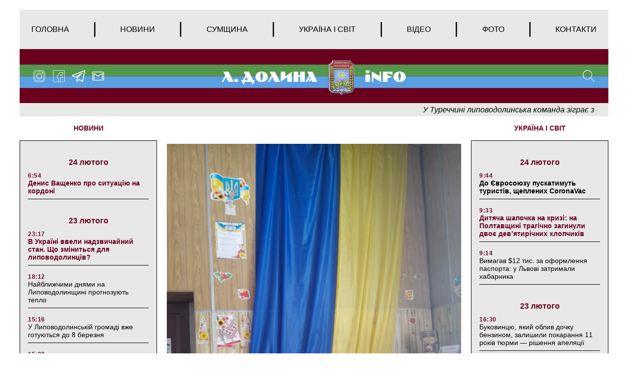

--- FILE ---
content_type: text/html; charset=UTF-8
request_url: https://ldolyna.info/news/kolyadinets-svyatkuye-den-yednannya-z-praporami-ta-rushnikami.html
body_size: 25160
content:
<!doctype html>
<html lang="uk">
<head>
		<meta charset="UTF-8">
	<meta name="viewport" content="width=device-width, initial-scale=1">
	<link rel="profile" href="https://gmpg.org/xfn/11">
	<title>Колядинець святкує День єднання з прапорами та рушниками &#8212; Липова Долина</title>
<meta name='robots' content='max-image-preview:large' />
<link rel='dns-prefetch' href='//ajax.googleapis.com' />
<link rel='dns-prefetch' href='//cdnjs.cloudflare.com' />
<link rel='dns-prefetch' href='//stackpath.bootstrapcdn.com' />
<link rel='dns-prefetch' href='//maxcdn.bootstrapcdn.com' />
<link rel='dns-prefetch' href='//s.w.org' />
<link rel="alternate" type="application/rss+xml" title="Липова Долина &raquo; Лента" href="https://ldolyna.info/feed" />
<link rel="alternate" type="application/rss+xml" title="Липова Долина &raquo; Лента комментариев" href="https://ldolyna.info/comments/feed" />
<link rel="alternate" type="application/rss+xml" title="Липова Долина &raquo; Лента комментариев к &laquo;Колядинець святкує День єднання з прапорами та рушниками&raquo;" href="https://ldolyna.info/news/kolyadinets-svyatkuye-den-yednannya-z-praporami-ta-rushnikami.html/feed" />
		<script>
			window._wpemojiSettings = {"baseUrl":"https:\/\/s.w.org\/images\/core\/emoji\/13.1.0\/72x72\/","ext":".png","svgUrl":"https:\/\/s.w.org\/images\/core\/emoji\/13.1.0\/svg\/","svgExt":".svg","source":{"concatemoji":"https:\/\/ldolyna.info\/wp-includes\/js\/wp-emoji-release.min.js?ver=5.8.3"}};
			!function(e,a,t){var n,r,o,i=a.createElement("canvas"),p=i.getContext&&i.getContext("2d");function s(e,t){var a=String.fromCharCode;p.clearRect(0,0,i.width,i.height),p.fillText(a.apply(this,e),0,0);e=i.toDataURL();return p.clearRect(0,0,i.width,i.height),p.fillText(a.apply(this,t),0,0),e===i.toDataURL()}function c(e){var t=a.createElement("script");t.src=e,t.defer=t.type="text/javascript",a.getElementsByTagName("head")[0].appendChild(t)}for(o=Array("flag","emoji"),t.supports={everything:!0,everythingExceptFlag:!0},r=0;r<o.length;r++)t.supports[o[r]]=function(e){if(!p||!p.fillText)return!1;switch(p.textBaseline="top",p.font="600 32px Arial",e){case"flag":return s([127987,65039,8205,9895,65039],[127987,65039,8203,9895,65039])?!1:!s([55356,56826,55356,56819],[55356,56826,8203,55356,56819])&&!s([55356,57332,56128,56423,56128,56418,56128,56421,56128,56430,56128,56423,56128,56447],[55356,57332,8203,56128,56423,8203,56128,56418,8203,56128,56421,8203,56128,56430,8203,56128,56423,8203,56128,56447]);case"emoji":return!s([10084,65039,8205,55357,56613],[10084,65039,8203,55357,56613])}return!1}(o[r]),t.supports.everything=t.supports.everything&&t.supports[o[r]],"flag"!==o[r]&&(t.supports.everythingExceptFlag=t.supports.everythingExceptFlag&&t.supports[o[r]]);t.supports.everythingExceptFlag=t.supports.everythingExceptFlag&&!t.supports.flag,t.DOMReady=!1,t.readyCallback=function(){t.DOMReady=!0},t.supports.everything||(n=function(){t.readyCallback()},a.addEventListener?(a.addEventListener("DOMContentLoaded",n,!1),e.addEventListener("load",n,!1)):(e.attachEvent("onload",n),a.attachEvent("onreadystatechange",function(){"complete"===a.readyState&&t.readyCallback()})),(n=t.source||{}).concatemoji?c(n.concatemoji):n.wpemoji&&n.twemoji&&(c(n.twemoji),c(n.wpemoji)))}(window,document,window._wpemojiSettings);
		</script>
		<style>
img.wp-smiley,
img.emoji {
	display: inline !important;
	border: none !important;
	box-shadow: none !important;
	height: 1em !important;
	width: 1em !important;
	margin: 0 .07em !important;
	vertical-align: -0.1em !important;
	background: none !important;
	padding: 0 !important;
}
</style>
	<link rel='stylesheet' id='wp-block-library-css'  href='https://ldolyna.info/wp-includes/css/dist/block-library/style.min.css?ver=5.8.3' media='all' />
<link rel='stylesheet' id='wp-pagenavi-css'  href='https://ldolyna.info/wp-content/plugins/wp-pagenavi/pagenavi-css.css?ver=2.70' media='all' />
<link rel='stylesheet' id='boostrap-style-css'  href='https://maxcdn.bootstrapcdn.com/bootstrap/4.0.0/css/bootstrap.min.css?ver=1.0.0' media='' />
<link rel='stylesheet' id='style-css'  href='https://ldolyna.info/wp-content/themes/ldolyna/style.css?ver=1.0.0' media='' />
<script src='https://ajax.googleapis.com/ajax/libs/jquery/3.4.1/jquery.min.js?ver=1.0.0' id='ajax-googleapis-js'></script>
<script src='https://ldolyna.info/wp-content/themes/ldolyna/js/javascript.js?ver=1.0.0' id='javascript-js-js'></script>
<link rel="https://api.w.org/" href="https://ldolyna.info/wp-json/" /><link rel="alternate" type="application/json" href="https://ldolyna.info/wp-json/wp/v2/posts/2433" /><link rel="EditURI" type="application/rsd+xml" title="RSD" href="https://ldolyna.info/xmlrpc.php?rsd" />
<link rel="wlwmanifest" type="application/wlwmanifest+xml" href="https://ldolyna.info/wp-includes/wlwmanifest.xml" /> 
<meta name="generator" content="WordPress 5.8.3" />
<link rel="canonical" href="https://ldolyna.info/news/kolyadinets-svyatkuye-den-yednannya-z-praporami-ta-rushnikami.html" />
<link rel='shortlink' href='https://ldolyna.info/?p=2433' />
<link rel="alternate" type="application/json+oembed" href="https://ldolyna.info/wp-json/oembed/1.0/embed?url=https%3A%2F%2Fldolyna.info%2Fnews%2Fkolyadinets-svyatkuye-den-yednannya-z-praporami-ta-rushnikami.html" />
<link rel="alternate" type="text/xml+oembed" href="https://ldolyna.info/wp-json/oembed/1.0/embed?url=https%3A%2F%2Fldolyna.info%2Fnews%2Fkolyadinets-svyatkuye-den-yednannya-z-praporami-ta-rushnikami.html&#038;format=xml" />
<link rel="pingback" href="https://ldolyna.info/xmlrpc.php"><!-- Global site tag (gtag.js) - Google Analytics -->
<script async src="https://www.googletagmanager.com/gtag/js?id=UA-219737719-1"></script>
<script>
  window.dataLayer = window.dataLayer || [];
  function gtag(){dataLayer.push(arguments);}
  gtag('js', new Date());

  gtag('config', 'UA-219737719-1');
</script><meta property="og:image" content="https://ldolyna.info/wp-content/uploads/2022/02/274204344_1308664776282241_5265170276041398298_n.jpg" />
<meta property="og:type" content="article" />
<meta property="og:title" content="Колядинець святкує День єднання з прапорами та рушниками" />
<meta property="og:image:width" content="400" />
<meta property="og:image:height" content="300" />
<meta property="og:url" content="https://ldolyna.info/news/kolyadinets-svyatkuye-den-yednannya-z-praporami-ta-rushnikami.html" />
<meta property="og:description" content="У Колядинецькому старостинському окрузі відзначили День єднання з прапорами та рушниками. " />
<link rel="icon" href="https://ldolyna.info/wp-content/uploads/2022/01/cropped-favicon-32x32.png" sizes="32x32" />
<link rel="icon" href="https://ldolyna.info/wp-content/uploads/2022/01/cropped-favicon-192x192.png" sizes="192x192" />
<link rel="apple-touch-icon" href="https://ldolyna.info/wp-content/uploads/2022/01/cropped-favicon-180x180.png" />
<meta name="msapplication-TileImage" content="https://ldolyna.info/wp-content/uploads/2022/01/cropped-favicon-270x270.png" />
</head>

<body data-rsssl=1 class="post-template-default single single-post postid-2433 single-format-standard">
<!--[if lte IE 8]>
<p>Вы используете <strong>устаревший</strong> браузер. Пожалуйста, обновите Ваш браузер</a>, чтобы улучшить отображение веб-сайта .</p>
<p>You are using an <strong>outdated</strong> browser. Please upgrade your browser</a> to improve your experience.</p>
<![endif]--><div id="page" class="site">


	<header id="masthead" class="header">
		<div id="menu" class="inner-wrap clearfix">
	<!-- Navbar -->
	<nav class="main-menu navbar navbar-expand-md">
		<button class="navbar-toggler" type="button" data-toggle="collapse" data-target="#navbarColor01"
				aria-controls="navbarColor01" aria-expanded="false" aria-label="Toggle navigation">
			<svg height="32px" id="Layer_1"  version="1.1" viewBox="0 0 32 32"
					width="32px" xml:space="preserve" xmlns="http://www.w3.org/2000/svg"
					xmlns:xlink="http://www.w3.org/1999/xlink"><path d="M4,10h24c1.104,0,2-0.896,2-2s-0.896-2-2-2H4C2.896,6,2,6.896,2,8S2.896,10,4,10z M28,14H4c-1.104,0-2,0.896-2,2  s0.896,2,2,2h24c1.104,0,2-0.896,2-2S29.104,14,28,14z M28,22H4c-1.104,0-2,0.896-2,2s0.896,2,2,2h24c1.104,0,2-0.896,2-2  S29.104,22,28,22z"/></svg>
		</button>
		<div class="collapse navbar-collapse" id="navbarColor01">
			<ul id="menu-menu-1" class="menu"><li id="menu-item-839" class="menu-item menu-item-type-custom menu-item-object-custom menu-item-839"><a href="/">Головна</a>	<li class="divider">|</li></li>
<li id="menu-item-840" class="menu-item menu-item-type-post_type menu-item-object-page menu-item-840"><a href="https://ldolyna.info/every-news">Новини</a>	<li class="divider">|</li></li>
<li id="menu-item-842" class="menu-item menu-item-type-post_type menu-item-object-page menu-item-842"><a href="https://ldolyna.info/every-symwuna-news">Сумщина</a>	<li class="divider">|</li></li>
<li id="menu-item-845" class="menu-item menu-item-type-post_type menu-item-object-page menu-item-845"><a href="https://ldolyna.info/every-ukraine-and-world-news">Україна і світ</a>	<li class="divider">|</li></li>
<li id="menu-item-841" class="menu-item menu-item-type-post_type menu-item-object-page menu-item-841"><a href="https://ldolyna.info/every-video-news">Відео</a>	<li class="divider">|</li></li>
<li id="menu-item-843" class="menu-item menu-item-type-post_type menu-item-object-page menu-item-843"><a href="https://ldolyna.info/every-photo-news">Фото</a>	<li class="divider">|</li></li>
<li id="menu-item-844" class="menu-item menu-item-type-post_type menu-item-object-page menu-item-844"><a href="https://ldolyna.info/contacts">Контакти</a>	<li class="divider">|</li></li>
</ul>		</div>
	</nav>
	<!-- Navbar End -->
</div>

		<div class="header-logo inner-wrap clearfix">

	<div class="social-links-group">
		<a href="#" class="social-link">
			<svg class="icon">
				<use xlink:href=https://ldolyna.info/wp-content/themes/ldolyna/img/sprite.svg#instagram></use>
			</svg>
		</a>
		<a href="#" class="social-link">
			<svg class="icon">
				<use xlink:href=https://ldolyna.info/wp-content/themes/ldolyna/img/sprite.svg#facebook></use>
			</svg>
		</a>

		<a href="#" class="social-link">
			<svg class="icon">
				<use xlink:href=https://ldolyna.info/wp-content/themes/ldolyna/img/sprite.svg#telegram></use>
			</svg>
		</a>
		<a href="#" class="social-link">
			<svg class="icon">
				<use xlink:href=https://ldolyna.info/wp-content/themes/ldolyna/img/sprite.svg#email></use>
			</svg>
		</a>
	</div><!-- /.social-links -->

	<div class="header-menu dropdown">
		<button class="btn dropdown-toggle" type="button" id="dropdownMenuButton" data-toggle="dropdown"
				aria-haspopup="true"
				aria-expanded="false">
			<svg version="1.1" viewBox="0 0 32 32"
					width="32px" xml:space="preserve" xmlns="http://www.w3.org/2000/svg"
					xmlns:xlink="http://www.w3.org/1999/xlink">
						<path
								d="M4,10h24c1.104,0,2-0.896,2-2s-0.896-2-2-2H4C2.896,6,2,6.896,2,8S2.896,10,4,10z M28,14H4c-1.104,0-2,0.896-2,2  s0.896,2,2,2h24c1.104,0,2-0.896,2-2S29.104,14,28,14z M28,22H4c-1.104,0-2,0.896-2,2s0.896,2,2,2h24c1.104,0,2-0.896,2-2  S29.104,22,28,22z"/>
					</svg>
		</button>
		<div class="dropdown-menu" aria-labelledby="dropdownMenuButton">
			<ul id="menu-menu-2" class="menu"><li class="menu-item menu-item-type-custom menu-item-object-custom menu-item-839"><a href="/">Головна</a></li>
<li class="menu-item menu-item-type-post_type menu-item-object-page menu-item-840"><a href="https://ldolyna.info/every-news">Новини</a></li>
<li class="menu-item menu-item-type-post_type menu-item-object-page menu-item-842"><a href="https://ldolyna.info/every-symwuna-news">Сумщина</a></li>
<li class="menu-item menu-item-type-post_type menu-item-object-page menu-item-845"><a href="https://ldolyna.info/every-ukraine-and-world-news">Україна і світ</a></li>
<li class="menu-item menu-item-type-post_type menu-item-object-page menu-item-841"><a href="https://ldolyna.info/every-video-news">Відео</a></li>
<li class="menu-item menu-item-type-post_type menu-item-object-page menu-item-843"><a href="https://ldolyna.info/every-photo-news">Фото</a></li>
<li class="menu-item menu-item-type-post_type menu-item-object-page menu-item-844"><a href="https://ldolyna.info/contacts">Контакти</a></li>
</ul>			<div class="social-links-group">
				<a href="#" class="social-link">
					<svg class="icon">
						<use xlink:href=https://ldolyna.info/wp-content/themes/ldolyna/img/sprite.svg#instagram></use>
					</svg>
				</a>
				<a href="#" class="social-link">
					<svg class="icon">
						<use xlink:href=https://ldolyna.info/wp-content/themes/ldolyna/img/sprite.svg#facebook></use>
					</svg>
				</a>

				<a href="#" class="social-link">
					<svg class="icon">
						<use xlink:href=https://ldolyna.info/wp-content/themes/ldolyna/img/sprite.svg#telegram></use>
					</svg>
				</a>
				<a href="#" class="social-link">
					<svg class="icon">
						<use xlink:href=https://ldolyna.info/wp-content/themes/ldolyna/img/sprite.svg#email></use>
					</svg>
				</a>
			</div><!-- /.social-links -->
		</div>
	</div>

	<div class="logo">
		<a href="/" class="logo__link"></a>
	</div><!-- /.logo -->

	<div class="search">

		<!-- Button trigger modal -->
		<button type="button" data-toggle="modal" data-target="#myModal">
			<svg class="icon-search">
				<use xlink:href=https://ldolyna.info/wp-content/themes/ldolyna/img/sprite.svg#search></use>
			</svg>
		</button>
	</div><!-- /.search -->
</div><!-- /.header-logo -->	</header><!-- #masthead -->

	<div class="header-line-news inner-wrap clearfix">
		<ul id="ticker01">
			
		<li>
		  <a class="" href="https://ldolyna.info/line-news/u-turechchini-lipovodolinska-komanda-zigraye-z-dantsyami.html">У Туреччині липоводолинська команда зіграє з данцями</a>
		</li>
			<li>
		  <a class="" href="https://ldolyna.info/line-news/na-lipovodolinshhini-projdut-bogosluzhinnya.html">На Липоводолинщині пройдуть богослужіння</a>
		</li>
			<li>
		  <a class="" href="https://ldolyna.info/line-news/tsogo-vivtorka-u-s-kolyadinets-mozhna-bude-zrobiti-zachisku.html">Цього вівторка у с. Колядинець можна буде зробити зачіску</a>
		</li>
			<li>
		  <a class="" href="https://ldolyna.info/line-news/gravtsi-fk-alyans-viletili-na-zbori-do-turechchini.html">Гравці ФК «Альянс» вилетіли на збори до Туреччини</a>
		</li>
			<li>
		  <a class="" href="https://ldolyna.info/line-news/u-zaruddi-vidznachili-den-yednosti-foto.html">У Зарудді відзначили День єдності + ФОТО</a>
		</li>
			<li>
		  <a class="" href="https://ldolyna.info/line-news/sinoptiki-poperedzhayut-pro-silnij-viter.html">Синоптики попереджають про сильний вітер</a>
		</li>
			<li>
		  <a class="" href="https://ldolyna.info/line-news/yak-viglyadaye-turnirna-tablitsya-zimovogo-chempionatu-lipovodolinskoyi-gromadi-z-mini-futbolu-2021-2022-roku.html">Як виглядає турнірна таблиця Зимового Чемпіонату Липоводолинської громади з міні-футболу 2021-2022 року</a>
		</li>
			<li>
		  <a class="" href="https://ldolyna.info/line-news/u-berestivtsi-privitali-voyiniv-afgantsiv.html">У Берестівці привітали воїнів-афганців</a>
		</li>
			<li>
		  <a class="" href="https://ldolyna.info/line-news/yaki-poslugi-mozhna-otrimati-u-sinivskomu-tsnapi.html">Які послуги можна отримати у Синівському ЦНАПі</a>
		</li>
			<li>
		  <a class="" href="https://ldolyna.info/line-news/futbolisti-fk-alyans-vitayut-lipovodolintsiv-zi-svyatom-kohannya.html">Футболісти ФК &#171;Альянс&#187; вітають липоводолинців зі святом кохання</a>
		</li>
			<li>
		  <a class="" href="https://ldolyna.info/line-news/sinoptiki-popereddayut-pro-ozheled.html">Синоптики попереддають про ожеледь</a>
		</li>
			<li>
		  <a class="" href="https://ldolyna.info/line-news/zasidannya-vikonkomu-sinivskoyi-gromadi-vidbudetsya-17-lyutogo.html">Засідання виконкому Синівської громади відбудеться 17 лютого</a>
		</li>
	





		</ul>
	</div><!-- /.header-line-news -->
	<main id="single-page-main" class="inner-wrap clearfix">
		<div class="left-col">
	<div class="news-column">
		<div class="block-title">
			<a href="/every-news">НОВИНИ</a>
		</div>
		<div class="news-list">
			
			<div class="group-date">
				24 лютого			</div>

		
		<article id="post-2965" class="article-content post-2965 post type-post status-publish format-standard has-post-thumbnail hentry category-news">
			<header class="entry-header">
				<div class="news-time">6:54 </div>
				<h3 class="entry-title teg-important_news"><a href="https://ldolyna.info/news/denis-vashhenko-pro-situatsiyu-na-kordoni.html">Денис Ващенко про ситуацію на кордоні</a></h3>
			</header>
		</article><!-- #post-2965 -->

			
			<div class="group-date">
				23 лютого			</div>

		
		<article id="post-2959" class="article-content post-2959 post type-post status-publish format-standard has-post-thumbnail hentry category-news">
			<header class="entry-header">
				<div class="news-time">23:17 </div>
				<h3 class="entry-title teg-important_news"><a href="https://ldolyna.info/news/v-ukrayini-vveli-nadzvichajnij-stan-shho-zminitsya-dlya-lipovodolintsiv.html">В Україні ввели надзвичайний стан. Що зміниться для липоводолинців?</a></h3>
			</header>
		</article><!-- #post-2959 -->

			
		<article id="post-2955" class="article-content post-2955 post type-post status-publish format-standard has-post-thumbnail hentry category-news">
			<header class="entry-header">
				<div class="news-time">18:12 </div>
				<h3 class="entry-title"><a href="https://ldolyna.info/news/najblizhchimi-dnyami-na-lipovodolinshhini-prognozuyut-teplo.html">Найближчими днями на Липоводолинщині прогнозують тепло</a></h3>
			</header>
		</article><!-- #post-2955 -->

			
		<article id="post-2945" class="article-content post-2945 post type-post status-publish format-standard has-post-thumbnail hentry category-news">
			<header class="entry-header">
				<div class="news-time">15:16 </div>
				<h3 class="entry-title"><a href="https://ldolyna.info/news/u-lipovodolinskij-gromadi-vzhe-gotuyutsya-do-8-bereznya.html">У Липоводолинській громаді вже готуються до 8 березня</a></h3>
			</header>
		</article><!-- #post-2945 -->

			
		<article id="post-2866" class="article-content post-2866 post type-post status-publish format-standard has-post-thumbnail hentry category-news">
			<header class="entry-header">
				<div class="news-time">15:09 </div>
				<h3 class="entry-title"><a href="https://ldolyna.info/news/tov-alyans-otrimalo-zemlyu-v-orendu-na-20-rokiv.html">ТОВ «Альянс» отримало землю в оренду на 20 років</a></h3>
			</header>
		</article><!-- #post-2866 -->

			
		<article id="post-2943" class="article-content post-2943 post type-post status-publish format-standard has-post-thumbnail hentry category-news">
			<header class="entry-header">
				<div class="news-time">14:56 </div>
				<h3 class="entry-title"><a href="https://ldolyna.info/news/lipovodolinski-medzakladi-otrimali-dopomogu-vid-blagodijnikiv.html">Липоводолинські медзаклади отримали допомогу від благодійників</a></h3>
			</header>
		</article><!-- #post-2943 -->

			
		<article id="post-2864" class="article-content post-2864 post type-post status-publish format-standard has-post-thumbnail hentry category-news">
			<header class="entry-header">
				<div class="news-time">13:05 </div>
				<h3 class="entry-title teg-important_news"><a href="https://ldolyna.info/news/stalo-vidomo-pid-yakij-protsent-zdayut-v-orendu-zemli-lipovodolinskoyi-gromadi.html">Стало відомо, під який «процент» здають в оренду землі Липоводолинської громади</a></h3>
			</header>
		</article><!-- #post-2864 -->

			
		<article id="post-2862" class="article-content post-2862 post type-post status-publish format-standard has-post-thumbnail hentry category-news">
			<header class="entry-header">
				<div class="news-time">12:05 </div>
				<h3 class="entry-title"><a href="https://ldolyna.info/news/u-lipovodolinskij-gromadi-minus-odin-silskij-bk.html">У Липоводолинській громаді &#8212; «мінус» один сільський БК</a></h3>
			</header>
		</article><!-- #post-2862 -->

			
		<article id="post-2920" class="article-content post-2920 post type-post status-publish format-standard has-post-thumbnail hentry category-news">
			<header class="entry-header">
				<div class="news-time">11:49 </div>
				<h3 class="entry-title"><a href="https://ldolyna.info/news/svitlo-na-selo-u-deyakih-selah-panasivskogo-starostinskogo-okrugu-proveli-vulichne-osvitlennya.html">Світло на село: у деяких селах Панасівського старостинського округу провели вуличне освітлення</a></h3>
			</header>
		</article><!-- #post-2920 -->

			
		<article id="post-2918" class="article-content post-2918 post type-post status-publish format-standard has-post-thumbnail hentry category-news">
			<header class="entry-header">
				<div class="news-time">11:43 </div>
				<h3 class="entry-title"><a href="https://ldolyna.info/news/dlya-molodi-u-kalininskomu-oblashtuvali-zonu-vidpochinku.html">Для молоді у Калінінському облаштували зону відпочинку</a></h3>
			</header>
		</article><!-- #post-2918 -->

			
		<article id="post-2916" class="article-content post-2916 post type-post status-publish format-standard has-post-thumbnail hentry category-news">
			<header class="entry-header">
				<div class="news-time">11:32 </div>
				<h3 class="entry-title"><a href="https://ldolyna.info/news/vid-sogodni-lipovodolinskih-rezervistiv-prizvut-na-sluzhbu.html">Від сьогодні липоводолинських резервістів призвуть на службу</a></h3>
			</header>
		</article><!-- #post-2916 -->

			
		<article id="post-2860" class="article-content post-2860 post type-post status-publish format-standard has-post-thumbnail hentry category-news">
			<header class="entry-header">
				<div class="news-time">11:09 </div>
				<h3 class="entry-title teg-bold"><a href="https://ldolyna.info/news/u-skilki-lipovodolinskij-gromadi-obijdetsya-teroborona.html">У скільки Липоводолинській громаді обійдеться тероборона?</a></h3>
			</header>
		</article><!-- #post-2860 -->

			
		<article id="post-2859" class="article-content post-2859 post type-post status-publish format-standard has-post-thumbnail hentry category-news">
			<header class="entry-header">
				<div class="news-time">10:04 </div>
				<h3 class="entry-title teg-bold"><a href="https://ldolyna.info/news/stalo-vidomo-skilki-vitratili-na-blagoustrij-lipovodolinskoyi-gromadi.html">Стало відомо, скільки витратили на благоустрій Липоводолинської громади</a></h3>
			</header>
		</article><!-- #post-2859 -->

			
		<article id="post-2882" class="article-content post-2882 post type-post status-publish format-standard has-post-thumbnail hentry category-news">
			<header class="entry-header">
				<div class="news-time">9:28 </div>
				<h3 class="entry-title"><a href="https://ldolyna.info/news/zavtra-v-kalininskomu-simejnij-likar-provoditime-prijom.html">Завтра в Калінінському сімейний лікар проводитиме прийом</a></h3>
			</header>
		</article><!-- #post-2882 -->

			
		<article id="post-2914" class="article-content post-2914 post type-post status-publish format-standard has-post-thumbnail hentry category-news">
			<header class="entry-header">
				<div class="news-time">9:08 </div>
				<h3 class="entry-title"><a href="https://ldolyna.info/news/veterani-dvoh-susidnih-gromad-rozigrayut-kubok-z-volejbolu.html">Ветерани двох сусідніх громад розіграють Кубок з волейболу</a></h3>
			</header>
		</article><!-- #post-2914 -->

			
		<article id="post-2913" class="article-content post-2913 post type-post status-publish format-standard has-post-thumbnail hentry category-news">
			<header class="entry-header">
				<div class="news-time">8:53 </div>
				<h3 class="entry-title"><a href="https://ldolyna.info/news/kovidna-statistika-po-lipovodolinskij-gromadi-za-minulu-dobu-shhe-7-novih-infikuvan.html">«Ковідна» статистика по Липоводолинській громаді: за минулу добу ще 7 нових інфікувань</a></h3>
			</header>
		</article><!-- #post-2913 -->

			
		<article id="post-2911" class="article-content post-2911 post type-post status-publish format-standard has-post-thumbnail hentry category-news">
			<header class="entry-header">
				<div class="news-time">8:49 </div>
				<h3 class="entry-title teg-bold"><a href="https://ldolyna.info/news/u-sinivskij-gromadi-rekordna-kilkist-tih-hto-poborov-covid-19.html">У Синівській громаді – рекордна кількість тих, хто поборов COVID-19</a></h3>
			</header>
		</article><!-- #post-2911 -->

			
		<article id="post-2906" class="article-content post-2906 post type-post status-publish format-standard has-post-thumbnail hentry category-news">
			<header class="entry-header">
				<div class="news-time">8:28 </div>
				<h3 class="entry-title"><a href="https://ldolyna.info/news/de-zavtra-po-lipovij-dolini-ne-bude-svitla-2.html">Де завтра по Липовій Долині не буде світла</a></h3>
			</header>
		</article><!-- #post-2906 -->

			
		<article id="post-2903" class="article-content post-2903 post type-post status-publish format-standard has-post-thumbnail hentry category-news">
			<header class="entry-header">
				<div class="news-time">8:11 <span class="photo_video_tag">ФОТО</span></div>
				<h3 class="entry-title"><a href="https://ldolyna.info/news/ryatuvalniki-proveli-besidi-z-uchitelyami-lipovodolinskoyi-shkoli.html">Рятувальники провели бесіди з учителями Липоводолинської школи</a></h3>
			</header>
		</article><!-- #post-2903 -->

			
			<div class="group-date">
				22 лютого			</div>

		
		<article id="post-2879" class="article-content post-2879 post type-post status-publish format-standard has-post-thumbnail hentry category-news">
			<header class="entry-header">
				<div class="news-time">18:21 </div>
				<h3 class="entry-title"><a href="https://ldolyna.info/news/kalininske-z-likami-u-seli-vidnoviv-robotu-aptechnij-punkt.html">Калінінське з ліками : у селі відновив роботу аптечний пункт</a></h3>
			</header>
		</article><!-- #post-2879 -->

			





		</div><!-- /.news-list -->
	</div><!-- /.news-column -->
</div><!-- /.left-col -->		<div class="middle-col single-header-mr-top">
			<article id="post-2433" class="post-2433 post type-post status-publish format-standard has-post-thumbnail hentry category-news">
			
			<div class="post-thumbnail">
				<img width="1200" height="1600" src="https://ldolyna.info/wp-content/uploads/2022/02/274204344_1308664776282241_5265170276041398298_n.jpg" class="attachment-post-thumbnail size-post-thumbnail wp-post-image" alt="" loading="lazy" srcset="https://ldolyna.info/wp-content/uploads/2022/02/274204344_1308664776282241_5265170276041398298_n.jpg 1200w, https://ldolyna.info/wp-content/uploads/2022/02/274204344_1308664776282241_5265170276041398298_n-768x1024.jpg 768w, https://ldolyna.info/wp-content/uploads/2022/02/274204344_1308664776282241_5265170276041398298_n-1152x1536.jpg 1152w, https://ldolyna.info/wp-content/uploads/2022/02/274204344_1308664776282241_5265170276041398298_n-75x100.jpg 75w, https://ldolyna.info/wp-content/uploads/2022/02/274204344_1308664776282241_5265170276041398298_n-146x194.jpg 146w" sizes="(max-width: 1200px) 100vw, 1200px" />			</div><!-- .post-thumbnail -->

					<header class="entry-header">
				<h1 class="single-entry-title">Колядинець святкує День єднання з прапорами та рушниками</h1>						<div class="single-entry-meta">
							<span class="entry-time">  13:22 /  </span>
							<span class="entry-date">16 лютого 2022</span>
													</div><!-- .entry-meta -->
								</header><!-- .entry-header -->
			
			<div class="entry-content">
				<p><strong>У Колядинецькому старостинському окрузі відзначили День єднання з прапорами та рушниками. </strong></p>
<p><img loading="lazy" class="alignnone size-full wp-image-2435" src="https://ldolyna.info/wp-content/uploads/2022/02/274204344_1308664776282241_5265170276041398298_n.jpg" alt="" width="1200" height="1600" srcset="https://ldolyna.info/wp-content/uploads/2022/02/274204344_1308664776282241_5265170276041398298_n.jpg 1200w, https://ldolyna.info/wp-content/uploads/2022/02/274204344_1308664776282241_5265170276041398298_n-768x1024.jpg 768w, https://ldolyna.info/wp-content/uploads/2022/02/274204344_1308664776282241_5265170276041398298_n-1152x1536.jpg 1152w, https://ldolyna.info/wp-content/uploads/2022/02/274204344_1308664776282241_5265170276041398298_n-75x100.jpg 75w, https://ldolyna.info/wp-content/uploads/2022/02/274204344_1308664776282241_5265170276041398298_n-146x194.jpg 146w" sizes="(max-width: 1200px) 100vw, 1200px" /></p>
			</div><!-- .entry-content -->
		
		</article><!-- #post-2433 -->
		<div class="share-on-social">
			<span>ПОДІЛИТИСЯ В СОЦІАЛЬНИХ МЕРЕЖАХ</span>
		</div>
		<div data-mobile-view="false" data-share-size="40" data-like-text-enable="false" data-background-alpha="0.0" data-pid="1942737" data-mode="share" data-background-color="#ffffff" data-share-shape="round" data-share-counter-size="12" data-icon-color="#ffffff" data-mobile-sn-ids="fb.vk.tw.ok.wh.tm.vb." data-text-color="#000000" data-buttons-color="#FFFFFF" data-counter-background-color="#ffffff" data-share-counter-type="disable" data-orientation="horizontal" data-following-enable="false" data-sn-ids="fb.vk.tw.ok.wh.tm.vb." data-preview-mobile="false" data-selection-enable="false" data-exclude-show-more="false" data-share-style="1" data-counter-background-alpha="1.0" data-top-button="false" class="uptolike-buttons" ></div>

		
	<div class="single-container">
		<div class="poll">
			<div class="block-title">
				<a href="/democracy-archives">ОПИТУВАННЯ</a>
			</div>
			<div class="poll-list">
				
<!--democracy-->
<style type="text/css">.democracy:after{content:'';display:table;clear:both}.democracy ul li,.democracy ul{background:0 0;padding:0;margin:0}.democracy ul li:before{display:none}.democracy input[type=radio],.democracy input[type=checkbox]{margin:0;vertical-align:middle}.democracy input[type=radio]:focus,.democracy input[type=checkbox]:focus{outline:none}.democracy ul{list-style:none !important;border:none !important}.democracy ul li{list-style:none !important}input[type=submit].dem-button,a.dem-button,.dem-button{position:relative;display:inline-block;text-decoration:none;line-height:1;border:0;margin:0;padding:0;cursor:pointer;white-space:nowrap;-webkit-user-select:none;-moz-user-select:none;-ms-user-select:none;user-select:none}input[type=submit].dem-button:focus,a.dem-button:focus,.dem-button:focus{outline:none}input[type=submit].dem-button:disabled,a.dem-button:disabled,.dem-button:disabled{opacity:.6;cursor:not-allowed}a.dem-button:hover{text-decoration:none !important}.democracy{position:relative;margin:0 auto}.democracy input[type=radio],.democracy input[type=checkbox]{margin-right:.2em}.dem-screen{position:relative;line-height:1.3}.democracy ul.dem-vote{margin-bottom:1em}.democracy ul.dem-vote li{padding-bottom:0;margin-bottom:0}.democracy ul.dem-vote li>*{margin-bottom:.6em}.democracy ul.dem-answers li{padding-bottom:1em}.dem-answers .dem-label{margin-bottom:.2em;line-height:1.2}.dem-graph{position:relative;color:#555;color:rgba(0,0,0,.6);box-sizing:content-box;width:100%;display:table;height:1.2em;line-height:1.2em}.dem-fill{position:absolute;top:0;left:0;height:100%;background-color:#7cb4dd}.dem-voted-this .dem-fill{background-color:#ffc45a}.dem-votes-txt,.dem-percent-txt{position:relative;display:table-cell;padding-left:.3em;vertical-align:middle;font-size:90%}.dem-poll-info{padding-bottom:1em}.dem-poll-info:after{content:'';display:table;clear:both}.dem-poll-info>*{font-size:85%;display:block;float:right;clear:both;text-align:right;opacity:.7;line-height:1.3}.dem-vote label{float:none;display:block}.dem-results-link{display:inline-block;line-height:1;margin:.8em 1em}.dem-vote .dem-disabled{opacity:.5}.democracy .dem-bottom{padding-bottom:1em}.dem-bottom{text-align:center}.dem-bottom:after{content:'';display:table;clear:both}.dem-poll-title{display:block;margin-bottom:1.5em;margin-top:1.2em;font-size:120%}.dem-notice{z-index:10;position:absolute;top:0;border-radius:2px;width:100%;padding:1.5em 2em;text-align:center;background:rgba(247,241,212,.8);color:#6d6214}.dem-notice-close{position:absolute;top:0;right:0;padding:5px;cursor:pointer;line-height:.6;font-size:150%}.dem-notice-close:hover{color:#d26616}.dem-star{font-size:90%;vertical-align:baseline;padding-left:.3em;color:#ff4e00}.dem-poll-note{font-size:90%;padding:.5em;opacity:.8;line-height:1.3}.democracy .dem-copyright{position:absolute;bottom:-1em;right:0;text-decoration:none;border-bottom:0;color:#b2b2b2;opacity:.5;line-height:1}.democracy .dem-copyright:hover{opacity:1}.dem-add-answer{position:relative}.dem-add-answer>*{display:block}.dem-add-answer a{display:inline-block}input.dem-add-answer-txt{width:100%;box-sizing:border-box}.dem-add-answer-close{position:absolute;right:0;padding:0 .7em;cursor:pointer;color:#333}.dem-add-answer-close:hover{color:#ff2700}.dem-edit-link{display:block;position:absolute;top:0;right:0;line-height:1;text-decoration:none !important;border:none !important}.dem-edit-link svg{width:1.2em!important;fill:#6c6c6c}.dem-edit-link:hover svg{fill:#35a91d}.dem-loader{display:none;position:absolute;top:0;left:0;width:100%;height:100%}.dem-loader>*{display:table-cell;vertical-align:middle;text-align:center}.dem-loader svg{width:20%;max-width:100px;min-width:80px;margin-bottom:15%}.dem-loader [class^=dem-]{margin-bottom:15%!important}.dem__collapser{display:block;cursor:pointer;text-align:center;font-size:150%;line-height:1}.dem__collapser:hover{color:#f31;background:rgba(255,255,255,.3)}.dem__collapser.expanded{position:relative;height:1em}.dem__collapser.collapsed{position:absolute;top:0;bottom:0;right:0;left:0}.dem__collapser .arr{display:block;position:absolute;bottom:0;width:100%}.dem__collapser.collapsed .arr:before{content:"▾"}.dem__collapser.expanded .arr:before{content:"▴"}.dem-poll-shortcode{margin-bottom:1.5em}.dem-archives .dem-elem-wrap{margin-bottom:2em;padding-bottom:20px;border-bottom:1px dashed rgba(0,0,0,.1)}.dem-archives .dem-archive-link{display:none}.dem-paging{text-align:center;margin:1.5em auto}.dem-paging>*{display:inline-block;padding:.3em .8em;border-radius:.2em;background:#e2e2e2;color:#333;text-decoration:none;text-transform:lowercase;user-select:none}.dem-paging>a{color:#333}.dem-paging>a:hover{background:#ccc;color:#333;text-decoration:none}.dem-paging .current{background:#656565;color:#fff}.dem-paging .dots{background:0 0}.dem-link{font-style:italic;font-size:90%}.dem-vote-link:before{content:'◂ '}.dem-vote label:hover{opacity:.8}.dem-vote-button{float:left}.dem-results-link{float:right}.dem-graph{font-family:Arial,sans-serif;background:#f7f7f7;background:linear-gradient(to bottom,rgba(0,0,0,.05) 50%,rgba(0,0,0,.1) 50%);background:-webkit-linear-gradient(top,rgba(0,0,0,.05) 50%,rgba(0,0,0,.1) 50%)}.dem-fill{background-image:linear-gradient(to right,rgba(255,255,255,.3),transparent);background-image:-webkit-linear-gradient(left,rgba(255,255,255,.3),transparent)}.dem-answers .dem-label{margin-bottom:.1em}.dem-votes-txt,.dem-percent-txt{font-size:80%}.dem-percent-txt{display:none}.dem-answers li:hover .dem-votes-txt{display:none}.dem-answers li:hover .dem-percent-txt{display:table-cell}.dem-voted-this .dem-label:before{content:'✓';display:inline-block;margin-right:.2em}.dem-voted-this .dem-graph{border-color:#969696}.dem-label-percent-txt,.dem-votes-txt-percent,.dem-novoted .dem-votes-txt{display:none}.dem-poll-info{font-style:italic}.dem-archive-link{text-align:right}.dem-bottom{text-align:left}input[type=submit].dem-button,a.dem-button,.dem-button{font-size:90%;font-family:tahoma,arial,sans-serif;padding:.8em 1.6em !important;color:#fff;background:#61a9de;text-transform:uppercase}input[type=submit].dem-button:hover,a.dem-button:hover,.dem-button:hover{color:#fff;background:#3b8bc6}a.dem-button:visited{color:#fff}.dem-loader .fill{fill:#6b001e !important}.dem-loader .css-fill{background-color:#6b001e !important}.dem-loader .stroke{stroke:#6b001e !important}.dem-graph{background:#5a9fe1 !important}.dem-fill{background-color:#55964d !important}.dem-voted-this .dem-fill{background-color:#f70052 !important}.dem-button{background-color:#6b001e !important}.dem-button:hover{background-color:#f70052 !important}.dem-poll-title{font-size:.875em}.dem-screen{font-size:.875em}</style>
<div id="democracy-2" class="democracy" data-opts='{"ajax_url":"https:\/\/ldolyna.info\/wp-admin\/admin-ajax.php","pid":2,"max_answs":0,"answs_max_height":"250","anim_speed":"400","line_anim_speed":1500}' ><strong class="dem-poll-title">Хто із старост Липоводолинської ОТГ працює найкраще?</strong><div class="dem-screen vote"><form method="POST" action="#democracy-2"><ul class="dem-vote">
					<li data-aid="9">
						<label class="dem__radio_label">
							<input class="dem__radio"  type="radio" value="9" name="answer_ids[]"><span class="dem__spot"></span> ЩЕРБАК Вячеслав Сергійович
						</label>
					</li>
					<li data-aid="12">
						<label class="dem__radio_label">
							<input class="dem__radio"  type="radio" value="12" name="answer_ids[]"><span class="dem__spot"></span> ХЕКАЛО Іван Петрович
						</label>
					</li>
					<li data-aid="7">
						<label class="dem__radio_label">
							<input class="dem__radio"  type="radio" value="7" name="answer_ids[]"><span class="dem__spot"></span> ГУСАК Анатолій Михайлович
						</label>
					</li>
					<li data-aid="8">
						<label class="dem__radio_label">
							<input class="dem__radio"  type="radio" value="8" name="answer_ids[]"><span class="dem__spot"></span> РУДКОВСЬКА Лілія Вікторівна
						</label>
					</li>
					<li data-aid="10">
						<label class="dem__radio_label">
							<input class="dem__radio"  type="radio" value="10" name="answer_ids[]"><span class="dem__spot"></span> МАКАРЕНКО  Роман  Сергійович
						</label>
					</li>
					<li data-aid="17">
						<label class="dem__radio_label">
							<input class="dem__radio"  type="radio" value="17" name="answer_ids[]"><span class="dem__spot"></span> БАРБАР Євгеній Іванович
						</label>
					</li>
					<li data-aid="6">
						<label class="dem__radio_label">
							<input class="dem__radio"  type="radio" value="6" name="answer_ids[]"><span class="dem__spot"></span> ДУБОВИК Олександр Васильович
						</label>
					</li>
					<li data-aid="14">
						<label class="dem__radio_label">
							<input class="dem__radio"  type="radio" value="14" name="answer_ids[]"><span class="dem__spot"></span> ШУТЬКО  Світлана Володимирівна
						</label>
					</li>
					<li data-aid="16">
						<label class="dem__radio_label">
							<input class="dem__radio"  type="radio" value="16" name="answer_ids[]"><span class="dem__spot"></span> КОНОВАЛ Анна Василівна
						</label>
					</li>
					<li data-aid="15">
						<label class="dem__radio_label">
							<input class="dem__radio"  type="radio" value="15" name="answer_ids[]"><span class="dem__spot"></span> ОСТАПЕНКО Олександр  Михайлович
						</label>
					</li>
					<li data-aid="11">
						<label class="dem__radio_label">
							<input class="dem__radio"  type="radio" value="11" name="answer_ids[]"><span class="dem__spot"></span> СИДОРОВА  Тетяна Миколаївна
						</label>
					</li>
					<li data-aid="13">
						<label class="dem__radio_label">
							<input class="dem__radio"  type="radio" value="13" name="answer_ids[]"><span class="dem__spot"></span> ОМЕЛЬЧЕНКО Михайло Васильович
						</label>
					</li></ul><div class="dem-bottom"><input type="hidden" name="dem_act" value="vote"><input type="hidden" name="dem_pid" value="2"><div class="dem-vote-button"><input class="dem-button " type="submit" value="Голосувати" data-dem-act="vote"></div><a href="javascript:void(0);" class="dem-link dem-results-link" data-dem-act="view" rel="nofollow">Результати</a></div></form></div><noscript>Poll Options are limited because JavaScript is disabled in your browser.</noscript><div class="dem-loader"><div><style type="text/css">
.dem-roller {
  margin: 0 auto;
  width: 40px;
  height: 40px;
  position: relative;
}

.con1 > div, .con2 > div, .con3 > div {
  width: 10px;
  height: 10px;
  background-color: #2686cc;

  border-radius: 100%;
  position: absolute;
  -webkit-animation: bouncedelay 1.2s infinite ease-in-out;
  animation: bouncedelay 1.2s infinite ease-in-out;
  /* Prevent first frame from flickering when animation starts */
  -webkit-animation-fill-mode: both;
  animation-fill-mode: both;
}

.dem-roller .demrcont {
  position: absolute;
  width: 100%;
  height: 100%;
}

.con2 {
  -webkit-transform: rotateZ(45deg);
  transform: rotateZ(45deg);
}

.con3 {
  -webkit-transform: rotateZ(90deg);
  transform: rotateZ(90deg);
}

.circle1 { top: 0; left: 0; }
.circle2 { top: 0; right: 0; }
.circle3 { right: 0; bottom: 0; }
.circle4 { left: 0; bottom: 0; }

.con2 .circle1 { -webkit-animation-delay: -1.1s; animation-delay: -1.1s; }
.con3 .circle1 { -webkit-animation-delay: -1.0s; animation-delay: -1.0s; }
.con1 .circle2 { -webkit-animation-delay: -0.9s; animation-delay: -0.9s; }
.con2 .circle2 { -webkit-animation-delay: -0.8s; animation-delay: -0.8s; }
.con3 .circle2 { -webkit-animation-delay: -0.7s; animation-delay: -0.7s; }
.con1 .circle3 { -webkit-animation-delay: -0.6s; animation-delay: -0.6s; }
.con2 .circle3 { -webkit-animation-delay: -0.5s; animation-delay: -0.5s; }
.con3 .circle3 { -webkit-animation-delay: -0.4s; animation-delay: -0.4s; }
.con1 .circle4 { -webkit-animation-delay: -0.3s; animation-delay: -0.3s; }
.con2 .circle4 { -webkit-animation-delay: -0.2s; animation-delay: -0.2s; }
.con3 .circle4 { -webkit-animation-delay: -0.1s; animation-delay: -0.1s; }
@-webkit-keyframes bouncedelay {
  0%, 80%, 100% { -webkit-transform: scale(0.0) }
  40% { -webkit-transform: scale(1.0) }
}

@keyframes bouncedelay {
  0%, 80%, 100% { 
    transform: scale(0.0);
    -webkit-transform: scale(0.0);
  } 40% { 
    transform: scale(1.0);
    -webkit-transform: scale(1.0);
  }
}
</style>

<div class="dem-roller">
  <div class="demrcont con1">
    <div class="circle1 css-fill"></div>
    <div class="circle2 css-fill"></div>
    <div class="circle3 css-fill"></div>
    <div class="circle4 css-fill"></div>
  </div>
  <div class="demrcont con2">
    <div class="circle1 css-fill"></div>
    <div class="circle2 css-fill"></div>
    <div class="circle3 css-fill"></div>
    <div class="circle4 css-fill"></div>
  </div>
  <div class="demrcont con3">
    <div class="circle1 css-fill"></div>
    <div class="circle2 css-fill"></div>
    <div class="circle3 css-fill"></div>
    <div class="circle4 css-fill"></div>
  </div>
</div>

</div></div></div><!--democracy-->
			<!--noindex-->
			<div class="dem-cache-screens" style="display:none;" data-opt_logs="1"><div class="dem-screen-cache voted"><ul class="dem-answers" data-voted-class="dem-voted-this" data-voted-txt="Це Ваш голос."><li class="dem-winner" title=' 407 голосів - 21% з усіх голосів' data-aid="9"><div class="dem-label">ЩЕРБАК Вячеслав Сергійович <span class="dem-label-percent-txt">21%, 407 <span class="votxt"> голосів</span></span></div><div class="dem-graph"><div class="dem-fill" data-width="21%"></div><div class="dem-votes-txt"> <span class="dem-votes-txt-votes">407 <span class="votxt"> голосів</span></span> <span class="dem-votes-txt-percent">21%</span> </div><div class="dem-percent-txt">407 голосів - 21% з усіх голосів</div></div></li><li class="" title=' 380 голосів - 20% з усіх голосів' data-aid="12"><div class="dem-label">ХЕКАЛО Іван Петрович <span class="dem-label-percent-txt">20%, 380 <span class="votxt"> голосів</span></span></div><div class="dem-graph"><div class="dem-fill" data-width="20%"></div><div class="dem-votes-txt"> <span class="dem-votes-txt-votes">380 <span class="votxt"> голосів</span></span> <span class="dem-votes-txt-percent">20%</span> </div><div class="dem-percent-txt">380 голосів - 20% з усіх голосів</div></div></li><li class="" title=' 256 голосів - 13% з усіх голосів' data-aid="7"><div class="dem-label">ГУСАК Анатолій Михайлович <span class="dem-label-percent-txt">13%, 256 <span class="votxt"> голосів</span></span></div><div class="dem-graph"><div class="dem-fill" data-width="13%"></div><div class="dem-votes-txt"> <span class="dem-votes-txt-votes">256 <span class="votxt"> голосів</span></span> <span class="dem-votes-txt-percent">13%</span> </div><div class="dem-percent-txt">256 голосів - 13% з усіх голосів</div></div></li><li class="" title=' 233 голоси - 12% з усіх голосів' data-aid="8"><div class="dem-label">РУДКОВСЬКА Лілія Вікторівна <span class="dem-label-percent-txt">12%, 233 <span class="votxt"> голоси</span></span></div><div class="dem-graph"><div class="dem-fill" data-width="12%"></div><div class="dem-votes-txt"> <span class="dem-votes-txt-votes">233 <span class="votxt"> голоси</span></span> <span class="dem-votes-txt-percent">12%</span> </div><div class="dem-percent-txt">233 голоси - 12% з усіх голосів</div></div></li><li class="" title=' 160 голосів - 8% з усіх голосів' data-aid="10"><div class="dem-label">МАКАРЕНКО Роман Сергійович <span class="dem-label-percent-txt">8%, 160 <span class="votxt"> голосів</span></span></div><div class="dem-graph"><div class="dem-fill" data-width="8%"></div><div class="dem-votes-txt"> <span class="dem-votes-txt-votes">160 <span class="votxt"> голосів</span></span> <span class="dem-votes-txt-percent">8%</span> </div><div class="dem-percent-txt">160 голосів - 8% з усіх голосів</div></div></li><li class="" title=' 130 голосів - 7% з усіх голосів' data-aid="17"><div class="dem-label">БАРБАР Євгеній Іванович <span class="dem-label-percent-txt">7%, 130 <span class="votxt"> голосів</span></span></div><div class="dem-graph"><div class="dem-fill" data-width="7%"></div><div class="dem-votes-txt"> <span class="dem-votes-txt-votes">130 <span class="votxt"> голосів</span></span> <span class="dem-votes-txt-percent">7%</span> </div><div class="dem-percent-txt">130 голосів - 7% з усіх голосів</div></div></li><li class="" title=' 115 голосів - 6% з усіх голосів' data-aid="6"><div class="dem-label">ДУБОВИК Олександр Васильович <span class="dem-label-percent-txt">6%, 115 <span class="votxt"> голосів</span></span></div><div class="dem-graph"><div class="dem-fill" data-width="6%"></div><div class="dem-votes-txt"> <span class="dem-votes-txt-votes">115 <span class="votxt"> голосів</span></span> <span class="dem-votes-txt-percent">6%</span> </div><div class="dem-percent-txt">115 голосів - 6% з усіх голосів</div></div></li><li class="" title=' 93 голоси - 5% з усіх голосів' data-aid="14"><div class="dem-label">ШУТЬКО Світлана Володимирівна <span class="dem-label-percent-txt">5%, 93 <span class="votxt"> голоси</span></span></div><div class="dem-graph"><div class="dem-fill" data-width="5%"></div><div class="dem-votes-txt"> <span class="dem-votes-txt-votes">93 <span class="votxt"> голоси</span></span> <span class="dem-votes-txt-percent">5%</span> </div><div class="dem-percent-txt">93 голоси - 5% з усіх голосів</div></div></li><li class="" title=' 50 голосів - 3% з усіх голосів' data-aid="16"><div class="dem-label">КОНОВАЛ Анна Василівна <span class="dem-label-percent-txt">3%, 50 <span class="votxt"> голосів</span></span></div><div class="dem-graph"><div class="dem-fill" data-width="3%"></div><div class="dem-votes-txt"> <span class="dem-votes-txt-votes">50 <span class="votxt"> голосів</span></span> <span class="dem-votes-txt-percent">3%</span> </div><div class="dem-percent-txt">50 голосів - 3% з усіх голосів</div></div></li><li class="" title=' 38 голосів - 2% з усіх голосів' data-aid="15"><div class="dem-label">ОСТАПЕНКО Олександр Михайлович <span class="dem-label-percent-txt">2%, 38 <span class="votxt"> голосів</span></span></div><div class="dem-graph"><div class="dem-fill" data-width="2%"></div><div class="dem-votes-txt"> <span class="dem-votes-txt-votes">38 <span class="votxt"> голосів</span></span> <span class="dem-votes-txt-percent">2%</span> </div><div class="dem-percent-txt">38 голосів - 2% з усіх голосів</div></div></li><li class="" title=' 24 голоси - 1% з усіх голосів' data-aid="11"><div class="dem-label">СИДОРОВА Тетяна Миколаївна <span class="dem-label-percent-txt">1%, 24 <span class="votxt"> голоси</span></span></div><div class="dem-graph"><div class="dem-fill" data-width="1%"></div><div class="dem-votes-txt"> <span class="dem-votes-txt-votes">24 <span class="votxt"> голоси</span></span> <span class="dem-votes-txt-percent">1%</span> </div><div class="dem-percent-txt">24 голоси - 1% з усіх голосів</div></div></li><li class="" title=' 20 голосів - 1% з усіх голосів' data-aid="13"><div class="dem-label">ОМЕЛЬЧЕНКО Михайло Васильович <span class="dem-label-percent-txt">1%, 20 <span class="votxt"> голосів</span></span></div><div class="dem-graph"><div class="dem-fill" data-width="1%"></div><div class="dem-votes-txt"> <span class="dem-votes-txt-votes">20 <span class="votxt"> голосів</span></span> <span class="dem-votes-txt-percent">1%</span> </div><div class="dem-percent-txt">20 голосів - 1% з усіх голосів</div></div></li></ul><div class="dem-bottom"><div class="dem-poll-info"><div class="dem-total-votes">Всього голосів: 1906</div> <div class="dem-date" title="Початок"> <span class="dem-begin-date">07.02.2022</span> </div></div> <div class="dem-notice dem-youarevote" style="display:none;"> <div class="dem-notice-close" onclick="jQuery(this).parent().fadeOut();">&times;</div> Ви або з вашого IP вже голосували. </div> <span class="dem-revote-button-wrap"> <form action="#democracy-2" method="POST"> <input type="hidden" name="dem_act" value="delVoted"> <input type="hidden" name="dem_pid" value="2"> <input type="submit" value="Переголосувати" class="dem-revote-link dem-revote-button dem-button " data-dem-act="delVoted" data-confirm-text="Вы точно хочете переголосувати?"> </form> </span></div></div><div class="dem-screen-cache vote"><form method="POST" action="#democracy-2"><ul class="dem-vote"> <li data-aid="9"> <label class="dem__radio_label"> <input class="dem__radio" type="radio" value="9" name="answer_ids[]"><span class="dem__spot"></span> ЩЕРБАК Вячеслав Сергійович </label> </li> <li data-aid="12"> <label class="dem__radio_label"> <input class="dem__radio" type="radio" value="12" name="answer_ids[]"><span class="dem__spot"></span> ХЕКАЛО Іван Петрович </label> </li> <li data-aid="7"> <label class="dem__radio_label"> <input class="dem__radio" type="radio" value="7" name="answer_ids[]"><span class="dem__spot"></span> ГУСАК Анатолій Михайлович </label> </li> <li data-aid="8"> <label class="dem__radio_label"> <input class="dem__radio" type="radio" value="8" name="answer_ids[]"><span class="dem__spot"></span> РУДКОВСЬКА Лілія Вікторівна </label> </li> <li data-aid="10"> <label class="dem__radio_label"> <input class="dem__radio" type="radio" value="10" name="answer_ids[]"><span class="dem__spot"></span> МАКАРЕНКО Роман Сергійович </label> </li> <li data-aid="17"> <label class="dem__radio_label"> <input class="dem__radio" type="radio" value="17" name="answer_ids[]"><span class="dem__spot"></span> БАРБАР Євгеній Іванович </label> </li> <li data-aid="6"> <label class="dem__radio_label"> <input class="dem__radio" type="radio" value="6" name="answer_ids[]"><span class="dem__spot"></span> ДУБОВИК Олександр Васильович </label> </li> <li data-aid="14"> <label class="dem__radio_label"> <input class="dem__radio" type="radio" value="14" name="answer_ids[]"><span class="dem__spot"></span> ШУТЬКО Світлана Володимирівна </label> </li> <li data-aid="16"> <label class="dem__radio_label"> <input class="dem__radio" type="radio" value="16" name="answer_ids[]"><span class="dem__spot"></span> КОНОВАЛ Анна Василівна </label> </li> <li data-aid="15"> <label class="dem__radio_label"> <input class="dem__radio" type="radio" value="15" name="answer_ids[]"><span class="dem__spot"></span> ОСТАПЕНКО Олександр Михайлович </label> </li> <li data-aid="11"> <label class="dem__radio_label"> <input class="dem__radio" type="radio" value="11" name="answer_ids[]"><span class="dem__spot"></span> СИДОРОВА Тетяна Миколаївна </label> </li> <li data-aid="13"> <label class="dem__radio_label"> <input class="dem__radio" type="radio" value="13" name="answer_ids[]"><span class="dem__spot"></span> ОМЕЛЬЧЕНКО Михайло Васильович </label> </li></ul><div class="dem-bottom"><input type="hidden" name="dem_act" value="vote"><input type="hidden" name="dem_pid" value="2"> <div class="dem-notice dem-youarevote" style="display:none;"> <div class="dem-notice-close" onclick="jQuery(this).parent().fadeOut();">&times;</div> Ви або з вашого IP вже голосували. </div> <span class="dem-revote-button-wrap" style="display:none;"> <form action="#democracy-2" method="POST"> <input type="hidden" name="dem_act" value="delVoted"> <input type="hidden" name="dem_pid" value="2"> <input type="submit" value="Переголосувати" class="dem-revote-link dem-revote-button dem-button " data-dem-act="delVoted" data-confirm-text="Вы точно хочете переголосувати?"> </form> </span><div class="dem-vote-button"><input class="dem-button " type="submit" value="Голосувати" data-dem-act="vote"></div><a href="javascript:void(0);" class="dem-link dem-results-link" data-dem-act="view" rel="nofollow">Результати</a></div></form></div>
			</div>
			<!--/noindex-->			</div><!-- /.poll-list -->
		</div><!-- /.poll -->

		<div class="symwuna-news">
			<div class="block-title">
				<a href="/every-symwuna-news">СУМЩИНА</a>
			</div>
			<div class="symwuna-news-list">
				
		<article id="post-2957" class="article-content post-2957 post type-post status-publish format-standard has-post-thumbnail hentry category-symwuna-news">
			<a class="symwuna-news-link" href="https://ldolyna.info/symwuna-news/na-rinku-pratsi-sumshhini-brakuye-kadriv.html">
				<figure>
					<div class="post-img">
						<img width="275" height="183" src="https://ldolyna.info/wp-content/uploads/2022/02/download-2-9.jpg" class="attachment-ldolyna-featured-post-medium size-ldolyna-featured-post-medium wp-post-image" alt="На ринку праці Сумщини бракує кадрів" loading="lazy" title="На ринку праці Сумщини бракує кадрів" srcset="https://ldolyna.info/wp-content/uploads/2022/02/download-2-9.jpg 275w, https://ldolyna.info/wp-content/uploads/2022/02/download-2-9-140x93.jpg 140w" sizes="(max-width: 275px) 100vw, 275px" />					</div>
				</figure>
				<header class="entry-header ">
					<h3 class="entry-title">
						На ринку праці Сумщини бракує кадрів					</h3>
				</header>
			</a>
		</article><!-- #post-2957 -->
	
		<article id="post-2950" class="article-content post-2950 post type-post status-publish format-standard has-post-thumbnail hentry category-symwuna-news">
			<a class="symwuna-news-link" href="https://ldolyna.info/symwuna-news/na-potrebi-teroboroni-sumshhini-vidilili-vzhe-7-36-mln-grn.html">
				<figure>
					<div class="post-img">
						<img width="290" height="175" src="https://ldolyna.info/wp-content/uploads/2022/02/teroborona-290x175.jpg" class="attachment-ldolyna-featured-post-medium size-ldolyna-featured-post-medium wp-post-image" alt="На потреби тероборони Сумщини виділили вже 7,36 млн грн" loading="lazy" title="На потреби тероборони Сумщини виділили вже 7,36 млн грн" srcset="https://ldolyna.info/wp-content/uploads/2022/02/teroborona-290x175.jpg 290w, https://ldolyna.info/wp-content/uploads/2022/02/teroborona-768x463.jpg 768w, https://ldolyna.info/wp-content/uploads/2022/02/teroborona-140x84.jpg 140w, https://ldolyna.info/wp-content/uploads/2022/02/teroborona.jpg 780w" sizes="(max-width: 290px) 100vw, 290px" />					</div>
				</figure>
				<header class="entry-header ">
					<h3 class="entry-title">
						На потреби тероборони Сумщини виділили вже 7,36 млн грн					</h3>
				</header>
			</a>
		</article><!-- #post-2950 -->
	
		<article id="post-2948" class="article-content post-2948 post type-post status-publish format-standard has-post-thumbnail hentry category-symwuna-news">
			<a class="symwuna-news-link" href="https://ldolyna.info/symwuna-news/u-tsentri-sum-bilya-oda-zibralosya-blizko-50-molodih-cholovikiv.html">
				<figure>
					<div class="post-img">
						<img width="290" height="184" src="https://ldolyna.info/wp-content/uploads/2022/02/274089303_279220440989875_1963141432476993881_n-1-290x184.jpg" class="attachment-ldolyna-featured-post-medium size-ldolyna-featured-post-medium wp-post-image" alt="У центрі Сум біля ОДА зібралося близько 50 молодих чоловіків" loading="lazy" title="У центрі Сум біля ОДА зібралося близько 50 молодих чоловіків" srcset="https://ldolyna.info/wp-content/uploads/2022/02/274089303_279220440989875_1963141432476993881_n-1-290x184.jpg 290w, https://ldolyna.info/wp-content/uploads/2022/02/274089303_279220440989875_1963141432476993881_n-1-140x89.jpg 140w, https://ldolyna.info/wp-content/uploads/2022/02/274089303_279220440989875_1963141432476993881_n-1.jpg 708w" sizes="(max-width: 290px) 100vw, 290px" />					</div>
				</figure>
				<header class="entry-header ">
					<h3 class="entry-title">
						У центрі Сум біля ОДА зібралося близько 50 молодих чоловіків					</h3>
				</header>
			</a>
		</article><!-- #post-2948 -->
				</div><!-- /.symwuna-news-list -->
		</div><!-- /.symwuna-news -->
	</div>
	<!-- /.single-container -->

	<div class="single-container">
		<div class="video-news">
			<div class="block-title">
				<a href="/every-video-news">ВІДЕО</a>
			</div>
			<div class="video-news-list">
				
		<article id="post-822" class="article-content post-822 post type-post status-publish format-standard has-post-thumbnail hentry category-video-news category-top-news category-news category-publications category-line-news category-symwuna-news category-ukraine-and-world-news category-photo-news">
			<a class="video-news-link" href="https://ldolyna.info/video-news/novost-ukrayina-i-svit.html">
				<div class="post-img">
					<figure>
						<img width="133" height="100" src="https://ldolyna.info/wp-content/uploads/2020/09/covid-19-133x100.jpeg" class="video-news-img wp-post-image" alt="Подробности о новом случае заболевания COVID-19 в Шосткинском районе" loading="lazy" title="Подробности о новом случае заболевания COVID-19 в Шосткинском районе" srcset="https://ldolyna.info/wp-content/uploads/2020/09/covid-19-133x100.jpeg 133w, https://ldolyna.info/wp-content/uploads/2020/09/covid-19-768x576.jpeg 768w, https://ldolyna.info/wp-content/uploads/2020/09/covid-19-259x194.jpeg 259w, https://ldolyna.info/wp-content/uploads/2020/09/covid-19.jpeg 800w" sizes="(max-width: 133px) 100vw, 133px" />					</figure>
											<div class="video-icon">
							<svg class="video-svg">
								<use xlink:href=https://ldolyna.info/wp-content/themes/ldolyna/img/sprite.svg#video></use>
							</svg>
						</div>
									</div>

				<header class="entry-header ">
					<h3 class="entry-title">
						Подробности о новом случае заболевания COVID-19 в Шосткинском районе					</h3>
				</header>
			</a>
		</article><!-- #post-822 -->
	
		<article id="post-807" class="article-content post-807 post type-post status-publish format-standard has-post-thumbnail hentry category-video-news category-top-news category-news category-publications category-line-news category-symwuna-news category-ukraine-and-world-news category-photo-news">
			<a class="video-news-link" href="https://ldolyna.info/video-news/novost-sumshhina.html">
				<div class="post-img">
					<figure>
						<img width="140" height="79" src="https://ldolyna.info/wp-content/uploads/2021/08/image1-140x79.jpg" class="video-news-img wp-post-image" alt="Міськрада Сум заборгувала перед Котельнею північного промвузла 36 млн гривень" loading="lazy" title="Міськрада Сум заборгувала перед Котельнею північного промвузла 36 млн гривень" srcset="https://ldolyna.info/wp-content/uploads/2021/08/image1-140x79.jpg 140w, https://ldolyna.info/wp-content/uploads/2021/08/image1-768x432.jpg 768w, https://ldolyna.info/wp-content/uploads/2021/08/image1-1536x864.jpg 1536w, https://ldolyna.info/wp-content/uploads/2021/08/image1-290x163.jpg 290w, https://ldolyna.info/wp-content/uploads/2021/08/image1.jpg 1820w" sizes="(max-width: 140px) 100vw, 140px" />					</figure>
											<div class="video-icon">
							<svg class="video-svg">
								<use xlink:href=https://ldolyna.info/wp-content/themes/ldolyna/img/sprite.svg#video></use>
							</svg>
						</div>
									</div>

				<header class="entry-header ">
					<h3 class="entry-title">
						Міськрада Сум заборгувала перед Котельнею північного промвузла 36 млн гривень					</h3>
				</header>
			</a>
		</article><!-- #post-807 -->
	
		<article id="post-519" class="article-content post-519 post type-post status-publish format-standard has-post-thumbnail hentry category-video-news category-top-news category-news category-publications category-line-news category-symwuna-news category-ukraine-and-world-news category-photo-news">
			<a class="video-news-link" href="https://ldolyna.info/video-news/u-sumskij-oblasti-8-ditej-hvoriyut-na-koronavirus.html">
				<div class="post-img">
					<figure>
						<img width="133" height="100" src="https://ldolyna.info/wp-content/uploads/2020/09/covid-19-133x100.jpeg" class="video-news-img wp-post-image" alt="У Сумській області 8 дітей хворіють на коронавірус" loading="lazy" title="У Сумській області 8 дітей хворіють на коронавірус" srcset="https://ldolyna.info/wp-content/uploads/2020/09/covid-19-133x100.jpeg 133w, https://ldolyna.info/wp-content/uploads/2020/09/covid-19-768x576.jpeg 768w, https://ldolyna.info/wp-content/uploads/2020/09/covid-19-259x194.jpeg 259w, https://ldolyna.info/wp-content/uploads/2020/09/covid-19.jpeg 800w" sizes="(max-width: 133px) 100vw, 133px" />					</figure>
											<div class="video-icon">
							<svg class="video-svg">
								<use xlink:href=https://ldolyna.info/wp-content/themes/ldolyna/img/sprite.svg#video></use>
							</svg>
						</div>
									</div>

				<header class="entry-header ">
					<h3 class="entry-title">
						У Сумській області 8 дітей хворіють на коронавірус					</h3>
				</header>
			</a>
		</article><!-- #post-519 -->
	
			</div><!-- /.video-news-list -->
		</div><!-- /.video-news -->

		<div class="photo-news">
			<div class="block-title">
				<a href="/every-photo-news">ФОТО</a>
			</div>
			<div class="photo-news-list">
				
		<article id="post-822" class="article-content post-822 post type-post status-publish format-standard has-post-thumbnail hentry category-video-news category-top-news category-news category-publications category-line-news category-symwuna-news category-ukraine-and-world-news category-photo-news">
				<div class="post-img">
					<figure>
					<a href="https://ldolyna.info/video-news/novost-ukrayina-i-svit.html" title="Подробности о новом случае заболевания COVID-19 в Шосткинском районе"><img width="259" height="194" src="https://ldolyna.info/wp-content/uploads/2020/09/covid-19-259x194.jpeg" class="attachment-ldolyna-featured-post-medium size-ldolyna-featured-post-medium wp-post-image" alt="Подробности о новом случае заболевания COVID-19 в Шосткинском районе" loading="lazy" title="Подробности о новом случае заболевания COVID-19 в Шосткинском районе" srcset="https://ldolyna.info/wp-content/uploads/2020/09/covid-19-259x194.jpeg 259w, https://ldolyna.info/wp-content/uploads/2020/09/covid-19-768x576.jpeg 768w, https://ldolyna.info/wp-content/uploads/2020/09/covid-19-133x100.jpeg 133w, https://ldolyna.info/wp-content/uploads/2020/09/covid-19.jpeg 800w" sizes="(max-width: 259px) 100vw, 259px" /></a>					</figure>
				</div>

		</article><!-- #post-822 -->

	
		<article id="post-807" class="article-content post-807 post type-post status-publish format-standard has-post-thumbnail hentry category-video-news category-top-news category-news category-publications category-line-news category-symwuna-news category-ukraine-and-world-news category-photo-news">
				<div class="post-img">
					<figure>
					<a href="https://ldolyna.info/video-news/novost-sumshhina.html" title="Міськрада Сум заборгувала перед Котельнею північного промвузла 36 млн гривень"><img width="290" height="163" src="https://ldolyna.info/wp-content/uploads/2021/08/image1-290x163.jpg" class="attachment-ldolyna-featured-post-medium size-ldolyna-featured-post-medium wp-post-image" alt="Міськрада Сум заборгувала перед Котельнею північного промвузла 36 млн гривень" loading="lazy" title="Міськрада Сум заборгувала перед Котельнею північного промвузла 36 млн гривень" srcset="https://ldolyna.info/wp-content/uploads/2021/08/image1-290x163.jpg 290w, https://ldolyna.info/wp-content/uploads/2021/08/image1-768x432.jpg 768w, https://ldolyna.info/wp-content/uploads/2021/08/image1-1536x864.jpg 1536w, https://ldolyna.info/wp-content/uploads/2021/08/image1-140x79.jpg 140w, https://ldolyna.info/wp-content/uploads/2021/08/image1.jpg 1820w" sizes="(max-width: 290px) 100vw, 290px" /></a>					</figure>
				</div>

		</article><!-- #post-807 -->

	
		<article id="post-519" class="article-content post-519 post type-post status-publish format-standard has-post-thumbnail hentry category-video-news category-top-news category-news category-publications category-line-news category-symwuna-news category-ukraine-and-world-news category-photo-news">
				<div class="post-img">
					<figure>
					<a href="https://ldolyna.info/video-news/u-sumskij-oblasti-8-ditej-hvoriyut-na-koronavirus.html" title="У Сумській області 8 дітей хворіють на коронавірус"><img width="259" height="194" src="https://ldolyna.info/wp-content/uploads/2020/09/covid-19-259x194.jpeg" class="attachment-ldolyna-featured-post-medium size-ldolyna-featured-post-medium wp-post-image" alt="У Сумській області 8 дітей хворіють на коронавірус" loading="lazy" title="У Сумській області 8 дітей хворіють на коронавірус" srcset="https://ldolyna.info/wp-content/uploads/2020/09/covid-19-259x194.jpeg 259w, https://ldolyna.info/wp-content/uploads/2020/09/covid-19-768x576.jpeg 768w, https://ldolyna.info/wp-content/uploads/2020/09/covid-19-133x100.jpeg 133w, https://ldolyna.info/wp-content/uploads/2020/09/covid-19.jpeg 800w" sizes="(max-width: 259px) 100vw, 259px" /></a>					</figure>
				</div>

		</article><!-- #post-519 -->

	
		<article id="post-517" class="article-content post-517 post type-post status-publish format-standard has-post-thumbnail hentry category-video-news category-top-news category-news category-publications category-line-news category-symwuna-news category-ukraine-and-world-news category-photo-news">
				<div class="post-img">
					<figure>
					<a href="https://ldolyna.info/video-news/regioni-budut-vihoditi-z-karantinu-na-osnovi-3-kriteriyiv.html" title="Регіони будуть виходити з карантину на основі 3 критеріїв"><img width="290" height="163" src="https://ldolyna.info/wp-content/uploads/2021/08/labaratoria-290x163.jpg" class="attachment-ldolyna-featured-post-medium size-ldolyna-featured-post-medium wp-post-image" alt="Регіони будуть виходити з карантину на основі 3 критеріїв" loading="lazy" title="Регіони будуть виходити з карантину на основі 3 критеріїв" srcset="https://ldolyna.info/wp-content/uploads/2021/08/labaratoria-290x163.jpg 290w, https://ldolyna.info/wp-content/uploads/2021/08/labaratoria-140x79.jpg 140w, https://ldolyna.info/wp-content/uploads/2021/08/labaratoria.jpg 700w" sizes="(max-width: 290px) 100vw, 290px" /></a>					</figure>
				</div>

		</article><!-- #post-517 -->

	
		<article id="post-516" class="article-content post-516 post type-post status-publish format-standard has-post-thumbnail hentry category-video-news category-top-news category-news category-publications category-line-news category-symwuna-news category-ukraine-and-world-news category-photo-news">
				<div class="post-img">
					<figure>
					<a href="https://ldolyna.info/video-news/lyustrovanij-sumskij-prokuror-vigrav-sud-pro-ponovlennya-na-posadi.html" title="Люстрований сумський прокурор виграв суд про поновлення на посаді"><img width="290" height="194" src="https://ldolyna.info/wp-content/uploads/2021/08/top_news-1-290x194.png" class="attachment-ldolyna-featured-post-medium size-ldolyna-featured-post-medium wp-post-image" alt="Люстрований сумський прокурор виграв суд про поновлення на посаді" loading="lazy" title="Люстрований сумський прокурор виграв суд про поновлення на посаді" srcset="https://ldolyna.info/wp-content/uploads/2021/08/top_news-1-290x194.png 290w, https://ldolyna.info/wp-content/uploads/2021/08/top_news-1-140x94.png 140w, https://ldolyna.info/wp-content/uploads/2021/08/top_news-1.png 670w" sizes="(max-width: 290px) 100vw, 290px" /></a>					</figure>
				</div>

		</article><!-- #post-516 -->

	
		<article id="post-514" class="article-content post-514 post type-post status-publish format-standard has-post-thumbnail hentry category-video-news category-top-news category-news category-publications category-line-news category-symwuna-news category-ukraine-and-world-news category-photo-news">
				<div class="post-img">
					<figure>
					<a href="https://ldolyna.info/video-news/zhitelka-romenshhini-zarazilasya-virusom-na-pominkah.html" title="Жителька Роменщини заразилася вірусом на поминках"><img width="290" height="113" src="https://ldolyna.info/wp-content/uploads/2020/05/covid-290x113.jpg" class="attachment-ldolyna-featured-post-medium size-ldolyna-featured-post-medium wp-post-image" alt="Жителька Роменщини заразилася вірусом на поминках" loading="lazy" title="Жителька Роменщини заразилася вірусом на поминках" srcset="https://ldolyna.info/wp-content/uploads/2020/05/covid-290x113.jpg 290w, https://ldolyna.info/wp-content/uploads/2020/05/covid-768x300.jpg 768w, https://ldolyna.info/wp-content/uploads/2020/05/covid-1536x599.jpg 1536w, https://ldolyna.info/wp-content/uploads/2020/05/covid-140x55.jpg 140w, https://ldolyna.info/wp-content/uploads/2020/05/covid.jpg 1920w" sizes="(max-width: 290px) 100vw, 290px" /></a>					</figure>
				</div>

		</article><!-- #post-514 -->

	





			</div><!-- /.photo-news-list -->
		</div><!-- /.photo-news -->

	</div>
		<!-- /.single-container -->

</div><!-- /.middle-col -->		<div class="right-col">
		<div class="ukraine-and-world-news">
			<div class="block-title">
				<a href="/every-ukraine-and-world-news">Україна і світ</a>
			</div>
			<div class="news-list">
				
			<div class="group-date">
				24 лютого			</div>

		
		<article id="post-2964" class="article-content post-2964 post type-post status-publish format-standard hentry category-ukraine-and-world-news">
			<header class="entry-header">
				<div class="news-time">9:44 </div>
				<h3 class="entry-title teg-bold"><a href="https://ldolyna.info/ukraine-and-world-news/do-yevrosoyuzu-puskatimut-turistiv-shheplenih-coronavac.html">До Євросоюзу пускатимуть туристів, щеплених CoronaVac</a></h3>
			</header>
		</article><!-- #post-2964 -->

			
		<article id="post-2962" class="article-content post-2962 post type-post status-publish format-standard has-post-thumbnail hentry category-ukraine-and-world-news">
			<header class="entry-header">
				<div class="news-time">9:33 </div>
				<h3 class="entry-title teg-important_news"><a href="https://ldolyna.info/ukraine-and-world-news/dityacha-shapochka-na-krizi-na-poltavshhini-tragichno-zaginuli-dvoye-dev-yatirichnih-hlopchikiv.html">Дитяча шапочка на кризі: на Полтавщині трагічно загинули двоє дев’ятирічних хлопчиків</a></h3>
			</header>
		</article><!-- #post-2962 -->

			
		<article id="post-2961" class="article-content post-2961 post type-post status-publish format-standard hentry category-ukraine-and-world-news">
			<header class="entry-header">
				<div class="news-time">9:14 </div>
				<h3 class="entry-title"><a href="https://ldolyna.info/ukraine-and-world-news/vimagav-12-tis-za-oformlennya-pasporta-u-lvovi-zatrimali-habarnika.html">Вимагав $12 тис. за оформлення паспорта: у Львові затримали хабарника</a></h3>
			</header>
		</article><!-- #post-2961 -->

			
			<div class="group-date">
				23 лютого			</div>

		
		<article id="post-2952" class="article-content post-2952 post type-post status-publish format-standard has-post-thumbnail hentry category-ukraine-and-world-news">
			<header class="entry-header">
				<div class="news-time">16:30 </div>
				<h3 class="entry-title"><a href="https://ldolyna.info/ukraine-and-world-news/bukovintsyu-yakij-obliv-dochku-benzinom-zalishili-pokarannya-11-rokiv-tyurmi-rishennya-apelyatsiyi.html">Буковинцю, який облив дочку бензином, залишили покарання 11 років тюрми ― рішення апеляції</a></h3>
			</header>
		</article><!-- #post-2952 -->

			
		<article id="post-2947" class="article-content post-2947 post type-post status-publish format-standard hentry category-ukraine-and-world-news">
			<header class="entry-header">
				<div class="news-time">15:37 </div>
				<h3 class="entry-title"><a href="https://ldolyna.info/ukraine-and-world-news/rajskij-ostriv-madejra-skasovuye-vsi-obmezhennya-dlya-mandrivnikiv.html">Райський острів Мадейра скасовує всі обмеження для мандрівників</a></h3>
			</header>
		</article><!-- #post-2947 -->

			
		<article id="post-2942" class="article-content post-2942 post type-post status-publish format-standard hentry category-ukraine-and-world-news">
			<header class="entry-header">
				<div class="news-time">12:45 </div>
				<h3 class="entry-title teg-bold"><a href="https://ldolyna.info/ukraine-and-world-news/stalo-vidomo-koli-ukrayintsi-zmozhut-shhepitisya-vaktsinoyu-vlasnogo-virobnitstva.html">Стало відомо, коли українці зможуть щепитися вакциною власного виробництва</a></h3>
			</header>
		</article><!-- #post-2942 -->

			
		<article id="post-2941" class="article-content post-2941 post type-post status-publish format-standard hentry category-ukraine-and-world-news">
			<header class="entry-header">
				<div class="news-time">12:43 </div>
				<h3 class="entry-title"><a href="https://ldolyna.info/ukraine-and-world-news/vesna-vzhe-blizko-sinoptikinya-rozpovila-yakoyu-bude-pogoda-na-pochatku-bereznya-v-ukrayini.html">Весна вже близько: синоптикиня розповіла, якою буде погода на початку березня в Україні</a></h3>
			</header>
		</article><!-- #post-2941 -->

			
		<article id="post-2940" class="article-content post-2940 post type-post status-publish format-standard hentry category-ukraine-and-world-news">
			<header class="entry-header">
				<div class="news-time">12:40 </div>
				<h3 class="entry-title"><a href="https://ldolyna.info/ukraine-and-world-news/svyatij-dzhavelin-kanadskij-reporter-zibrav-25-tisyach-dlya-ditej-sirit-ukrayini-prodayuchi-stikeri.html">Святий Джавелін: канадський репортер зібрав $25 тисяч для дітей-сиріт України, продаючи стікери</a></h3>
			</header>
		</article><!-- #post-2940 -->

			
		<article id="post-2938" class="article-content post-2938 post type-post status-publish format-standard has-post-thumbnail hentry category-ukraine-and-world-news">
			<header class="entry-header">
				<div class="news-time">12:37 </div>
				<h3 class="entry-title"><a href="https://ldolyna.info/ukraine-and-world-news/pid-odesoyu-legkovik-zletiv-u-vodojmu.html">Під Одесою легковик злетів у водойму</a></h3>
			</header>
		</article><!-- #post-2938 -->

			
		<article id="post-2936" class="article-content post-2936 post type-post status-publish format-standard hentry category-ukraine-and-world-news">
			<header class="entry-header">
				<div class="news-time">12:35 </div>
				<h3 class="entry-title teg-important_news"><a href="https://ldolyna.info/ukraine-and-world-news/covid-zabrav-zhittya-105-tisyach-ukrayintsiv-za-dobu-297-smertej.html">Covid забрав життя 105 тисяч українців, за добу – 297 смертей</a></h3>
			</header>
		</article><!-- #post-2936 -->

			
		<article id="post-2901" class="article-content post-2901 post type-post status-publish format-standard hentry category-ukraine-and-world-news">
			<header class="entry-header">
				<div class="news-time">9:46 </div>
				<h3 class="entry-title"><a href="https://ldolyna.info/ukraine-and-world-news/do-regioniv-nadijshlo-ponad-43-tisyachi-flakoniv-remdesivir-dlya-likuvannya-covid-19.html">До регіонів надійшло понад 43 тисячі флаконів &#171;Ремдесивір&#187; для лікування COVID-19</a></h3>
			</header>
		</article><!-- #post-2901 -->

			
		<article id="post-2899" class="article-content post-2899 post type-post status-publish format-standard has-post-thumbnail hentry category-ukraine-and-world-news">
			<header class="entry-header">
				<div class="news-time">9:33 </div>
				<h3 class="entry-title"><a href="https://ldolyna.info/ukraine-and-world-news/u-turechchini-perekinuvsya-avtobus-desyatki-postrazhdalih.html">У Туреччині перекинувся автобус, десятки постраждалих</a></h3>
			</header>
		</article><!-- #post-2899 -->

			
		<article id="post-2898" class="article-content post-2898 post type-post status-publish format-standard hentry category-ukraine-and-world-news">
			<header class="entry-header">
				<div class="news-time">9:15 <span class="photo_video_tag">ВІДЕО</span></div>
				<h3 class="entry-title"><a href="https://ldolyna.info/ukraine-and-world-news/na-sitsiliyi-znovu-prokinuvsya-vulkan-etna.html">На Сицилії знову прокинувся вулкан Етна</a></h3>
			</header>
		</article><!-- #post-2898 -->

			
			<div class="group-date">
				22 лютого			</div>

		
		<article id="post-2895" class="article-content post-2895 post type-post status-publish format-standard has-post-thumbnail hentry category-ukraine-and-world-news">
			<header class="entry-header">
				<div class="news-time">19:19 </div>
				<h3 class="entry-title teg-bold"><a href="https://ldolyna.info/ukraine-and-world-news/u-dnipri-mati-napidpitku-kinula-nemovlya-i-namagalasya-vtekti-vid-politsiyi.html">У Дніпрі мати напідпитку кинула немовля і намагалася втекти від поліції</a></h3>
			</header>
		</article><!-- #post-2895 -->

			
		<article id="post-2893" class="article-content post-2893 post type-post status-publish format-standard has-post-thumbnail hentry category-ukraine-and-world-news">
			<header class="entry-header">
				<div class="news-time">19:17 </div>
				<h3 class="entry-title"><a href="https://ldolyna.info/ukraine-and-world-news/u-kiyevi-narkoman-rozbiv-kilka-avto-ta-ziznavsya-shho-ne-mozhe-sebe-kontrolyuvati.html">У Києві наркоман розбив кілька авто та зізнався, що &#171;не може себе контролювати&#187;</a></h3>
			</header>
		</article><!-- #post-2893 -->

			
		<article id="post-2892" class="article-content post-2892 post type-post status-publish format-standard hentry category-ukraine-and-world-news">
			<header class="entry-header">
				<div class="news-time">19:15 </div>
				<h3 class="entry-title teg-important_news"><a href="https://ldolyna.info/ukraine-and-world-news/na-lvivshhini-14-richna-shkolyarka-vkorotila-sobi-viku-i-pered-tsim-znyala-video.html">На Львівщині 14-річна школярка вкоротила собі віку і перед цим зняла відео</a></h3>
			</header>
		</article><!-- #post-2892 -->

			
		<article id="post-2891" class="article-content post-2891 post type-post status-publish format-standard hentry category-ukraine-and-world-news">
			<header class="entry-header">
				<div class="news-time">19:15 </div>
				<h3 class="entry-title"><a href="https://ldolyna.info/ukraine-and-world-news/nachakluvala-5-miljoniv-u-vinnitsi-vinesli-virok-vorozhtsi.html">«Начаклувала 5 мільйонів»: у Вінниці винесли вирок «ворожці»</a></h3>
			</header>
		</article><!-- #post-2891 -->

			
		<article id="post-2889" class="article-content post-2889 post type-post status-publish format-standard hentry category-ukraine-and-world-news">
			<header class="entry-header">
				<div class="news-time">19:15 </div>
				<h3 class="entry-title"><a href="https://ldolyna.info/ukraine-and-world-news/vasha-dochka-v-likarni-lutskij-likar-viduriv-u-pensioneriv-kruglu-sumu-groshej.html">«Ваша дочка в лікарні»: Луцький «лікар» видурив у пенсіонерів круглу суму грошей</a></h3>
			</header>
		</article><!-- #post-2889 -->

			
		<article id="post-2837" class="article-content post-2837 post type-post status-publish format-standard hentry category-ukraine-and-world-news">
			<header class="entry-header">
				<div class="news-time">12:36 </div>
				<h3 class="entry-title teg-bold"><a href="https://ldolyna.info/ukraine-and-world-news/pivnichna-yevropa-vrazhena-tretim-velikim-shtormom-14-zagiblih.html">Північна Європа вражена третім великим штормом: 14 загиблих</a></h3>
			</header>
		</article><!-- #post-2837 -->

			
		<article id="post-2836" class="article-content post-2836 post type-post status-publish format-standard hentry category-ukraine-and-world-news">
			<header class="entry-header">
				<div class="news-time">12:35 </div>
				<h3 class="entry-title"><a href="https://ldolyna.info/ukraine-and-world-news/vaktsinovanih-busterom-vid-kovidu-ukrayintsiv-vzhe-ponad-680-tisyach.html">Вакцинованих бустером від &#171;ковіду&#187; українців вже понад 680 тисяч</a></h3>
			</header>
		</article><!-- #post-2836 -->

			





			</div><!-- /.news-list -->
		</div><!-- /.ukraine-and-world-news -->
</div><!-- /.right-col -->	</main>

<footer id="footer" class="clearfix">
	<div class="footer-container inner-wrap">
		<div class="footer-logo">
			<a href="/" class="logo__link"></a>
		</div><!-- /.footer-logo -->
		<div class="copyright"><span>© 2022 - 2025, <span class="copyright-title">Липова Долина.</span>
			<span>  Використання матеріалів сайту лише за умови посилання (для інтернет-видань - гіперпосилання) на «</span><a
						href="https://ldolyna.info" class="copyright-link"> Липова Долина</a> ».</span></div>
			<div class="footer-social-links-group">
				<a href="#" class="social-link">
					<svg class="icon">
						<use xlink:href=https://ldolyna.info/wp-content/themes/ldolyna/img/sprite.svg#instagram></use>
					</svg>
				</a>
				<a href="#" class="social-link">
					<svg class="icon">
						<use xlink:href=https://ldolyna.info/wp-content/themes/ldolyna/img/sprite.svg#facebook></use>
					</svg>
				</a>

				<a href="#" class="social-link">
					<svg class="icon">
						<use xlink:href=https://ldolyna.info/wp-content/themes/ldolyna/img/sprite.svg#telegram></use>
					</svg>
				</a>
				<a href="#" class="social-link">
					<svg class="icon">
						<use xlink:href=https://ldolyna.info/wp-content/themes/ldolyna/img/sprite.svg#email></use>
					</svg>
				</a>
			</div><!-- /.footer-social-links-group -->
	</div><!-- /.footer-container -->
	<a href="#masthead" id="scroll-up">&#8657;</a>
</footer>
</div><!-- #page -->


<!--democracy-->
<script type="text/javascript">function _typeof(e){return(_typeof="function"==typeof Symbol&&"symbol"==typeof Symbol.iterator?function(e){return typeof e}:function(e){return e&&"function"==typeof Symbol&&e.constructor===Symbol&&e!==Symbol.prototype?"symbol":typeof e})(e)}!function(e){var t;if("function"==typeof define&&define.amd&&(define(e),t=!0),"object"===("undefined"==typeof exports?"undefined":_typeof(exports))&&(module.exports=e(),t=!0),!t){var n=window.Cookies,i=window.Cookies=e();i.noConflict=function(){return window.Cookies=n,i}}}(function(){function d(){for(var e=0,t={};e<arguments.length;e++){var n=arguments[e];for(var i in n)t[i]=n[i]}return t}function c(e){return e.replace(/(%[0-9A-Z]{2})+/g,decodeURIComponent)}return function e(r){function s(){}function n(e,t,n){if("undefined"!=typeof document){"number"==typeof(n=d({path:"/"},s.defaults,n)).expires&&(n.expires=new Date(+new Date+864e5*n.expires)),n.expires=n.expires?n.expires.toUTCString():"";try{var i=JSON.stringify(t);/^[\{\[]/.test(i)&&(t=i)}catch(e){}t=r.write?r.write(t,e):encodeURIComponent(String(t)).replace(/%(23|24|26|2B|3A|3C|3E|3D|2F|3F|40|5B|5D|5E|60|7B|7D|7C)/g,decodeURIComponent),e=encodeURIComponent(String(e)).replace(/%(23|24|26|2B|5E|60|7C)/g,decodeURIComponent).replace(/[\(\)]/g,escape);var o="";for(var a in n)n[a]&&(o+="; "+a,!0!==n[a]&&(o+="="+n[a].split(";")[0]));return document.cookie=e+"="+t+o}}function t(e,t){if("undefined"!=typeof document){for(var n={},i=document.cookie?document.cookie.split("; "):[],o=0;o<i.length;o++){var a=i[o].split("="),s=a.slice(1).join("=");t||'"'!==s.charAt(0)||(s=s.slice(1,-1));try{var d=c(a[0]);if(s=(r.read||r)(s,d)||c(s),t)try{s=JSON.parse(s)}catch(e){}if(n[d]=s,e===d)break}catch(e){}}return e?n[e]:n}}return s.set=n,s.get=function(e){return t(e,!1)},s.getJSON=function(e){return t(e,!0)},s.remove=function(e,t){n(e,"",d(t,{expires:-1}))},s.defaults={},s.withConverter=e,s}(function(){})});var demwaitjquery=setInterval(function(){"undefined"!=typeof jQuery&&(clearInterval(demwaitjquery),jQuery(document).ready(democracyInit))},50);function democracyInit(u){var h=".democracy",i=u(h);if(i.length){var o,m=".dem-screen",s=".dem-add-answer-txt",t=u(".dem-loader:first"),p={};p.opts=i.first().data("opts"),p.ajaxurl=p.opts.ajax_url,p.answMaxHeight=p.opts.answs_max_height,p.animSpeed=parseInt(p.opts.anim_speed),p.lineAnimSpeed=parseInt(p.opts.line_anim_speed),setTimeout(function(){function e(){t.each(function(){p.setHeight(u(this),1)})}var t=i.find(m).filter(":visible");t.demInitActions(1),u(window).on("resize.demsetheight",e),u(window).on("load",e),p.maxAnswLimitInit();var n=u(".dem-cache-screens");0<n.length&&n.demCacheInit()},1),u.fn.demInitActions=function(t){return this.each(function(){var e=u(this),n="data-dem-act";e.find("["+n+"]").each(function(){var t=u(this);t.attr("href",""),t.on("click",function(e){e.preventDefault(),t.blur().demDoAction(t.attr(n))})}),e.find("input[type=radio][data-dem-act=vote]").first().length&&e.find(".dem-vote-button").hide(),p.setAnswsMaxHeight(e),p.lineAnimSpeed&&e.find(".dem-fill").each(function(){var e=u(this);setTimeout(function(){e.animate({width:e.data("width")},p.lineAnimSpeed)},p.animSpeed,"linear")}),p.setHeight(e,t),e.find("form").on("submit",function(e){e.preventDefault(),u(this).find('input[name="dem_act"]').val()&&u(this).demDoAction(u(this).find('input[name="dem_act"]').val())})})},u.fn.demSetLoader=function(){var e=this;return t.length?e.closest(m).append(t.clone().css("display","table")):o=setTimeout(function(){p.demLoadingDots(e)},50),this},u.fn.demUnsetLoader=function(){return t.length?this.closest(m).find(".dem-loader").remove():clearTimeout(o),this},u.fn.demAddAnswer=function(){var e=this.first(),t=e.closest(m),n=0<t.find("[type=checkbox]").length,i=u('<input type="text" class="'+s.replace(/\./,"")+'" value="">');if(t.find(".dem-vote-button").show(),t.find("[type=radio]").each(function(){u(this).on("click",function(){e.fadeIn(300),u(s).remove()}),"radio"===u(this)[0].type&&(this.checked=!1)}),e.hide().parent("li").append(i),i.hide().fadeIn(300).focus(),n){var o=t.find(s);u('<span class="dem-add-answer-close">×</span>').insertBefore(o).css("line-height",o.outerHeight()+"px").on("click",function(){var e=u(this).parent("li");e.find("input").remove(),e.find("a").fadeIn(300),u(this).remove()})}return!1},u.fn.demCollectAnsw=function(){var e=this.closest("form"),t=e.find("[type=checkbox],[type=radio],[type=text]"),n=e.find(s).val(),i=[],o=t.filter("[type=checkbox]:checked");if(0<o.length)o.each(function(){i.push(u(this).val())});else{var a=t.filter("[type=radio]:checked");a.length&&i.push(a.val())}return n&&i.push(n),(i=i.join("~"))||""},u.fn.demDoAction=function(e){var t=this.first(),n=t.closest(h),i={dem_pid:n.data("opts").pid,dem_act:e,action:"dem_ajax"};return void 0===i.dem_pid?console.log("Poll id is not defined!"):"vote"!==e||(i.answer_ids=t.demCollectAnsw(),i.answer_ids)?"delVoted"===e&&!confirm(t.data("confirm-text"))||("newAnswer"===e?t.demAddAnswer():(t.demSetLoader(),u.post(p.ajaxurl,i,function(e){t.demUnsetLoader(),t.closest(m).html(e).demInitActions(),setTimeout(function(){u("html:first,body:first").animate({scrollTop:n.offset().top-70},500)},200)}))):p.demShake(t),!1},u.fn.demCacheShowNotice=function(e){var t=this.first(),n=t.find(".dem-youarevote").first();return"blockForVisitor"===e&&(t.find(".dem-revote-button").remove(),n=t.find(".dem-only-users").first()),t.prepend(n.show()),setTimeout(function(){n.slideUp("slow")},1e4),this},p.cacheSetAnswrs=function(n,e){var t=e.split(/,/);if(n.hasClass("voted")){var i=n.find(".dem-answers"),o=i.data("voted-class"),a=i.data("voted-txt");u.each(t,function(e,t){n.find('[data-aid="'+t+'"]').addClass(o).attr("title",function(){return a+u(this).attr("title")})}),n.find(".dem-vote-link").remove()}else{var s=n.find("[data-aid]"),d=n.find(".dem-voted-button");u.each(t,function(e,t){s.filter('[data-aid="'+t+'"]').find("input").prop("checked","checked")}),s.find("input").prop("disabled","disabled"),n.find(".dem-vote-button").remove(),d.length?d.show():(n.find('input[value="vote"]').remove(),n.find(".dem-revote-button-wrap").show())}},u.fn.demCacheInit=function(){return this.each(function(){var e=u(this),n=e.prevAll(h+":first");if(n.length||(n=e.closest(h)),n.length){var i=n.find(m).first(),t=n.data("opts").pid,o=Cookies.get("demPoll_"+t),a="notVote"===o,s=!(void 0===o||a),d=e.find(m+"-cache.vote").html(),r=e.find(m+"-cache.voted").html();if(d){var c=s&&r;if(i.html((c?r:d)+"\x3c!--cache--\x3e").removeClass("vote voted").addClass(c?"voted":"vote"),s&&p.cacheSetAnswrs(i,o),i.demInitActions(1),!a&&!s&&1==e.data("opt_logs")){function f(){l=setTimeout(function(){if(!n.hasClass("checkAnswDone")){n.addClass("checkAnswDone");var t=n.find(".dem-link").first();t.demSetLoader(),u.post(p.ajaxurl,{dem_pid:n.data("opts").pid,dem_act:"getVotedIds",action:"dem_ajax"},function(e){t.demUnsetLoader(),e&&(i.html(r),p.cacheSetAnswrs(i,e),i.demInitActions(),i.demCacheShowNotice(e))})}},700)}var l;n.on("mouseenter",f).on("mouseleave",function(){clearTimeout(l)}),n.on("click",f)}}}else console.warn("Democracy: Main dem div not found")})},p.detectRealHeight=function(e){var t=e.clone().css({height:"auto"}).insertBefore(e),n="border-box"===t.css("box-sizing")?parseInt(t.css("height")):t.height();return t.remove(),n},p.setHeight=function(e,t){var n=p.detectRealHeight(e);t?e.css({height:n}):e.css({opacity:0}).animate({height:n},p.animSpeed,function(){u(this).animate({opacity:1},1.5*p.animSpeed)})},p.setAnswsMaxHeight=function(t){if("-1"!==p.answMaxHeight&&"0"!==p.answMaxHeight&&p.answMaxHeight){var n=t.find(".dem-vote, .dem-answers").first(),i=parseInt(p.answMaxHeight);if(n.css({"max-height":"none","overflow-y":"visible"}),100<("border-box"===n.css("box-sizing")?parseInt(n.css("height")):n.height())-i){n.css("position","relative");function o(){e.addClass("expanded").removeClass("collapsed")}function a(){e.addClass("collapsed").removeClass("expanded")}var s,e=u('<span class="dem__collapser"><span class="arr"></span></span>').appendTo(n);t.data("expanded")?o():(a(),n.height(i).css("overflow-y","hidden")),e.on("mouseenter",function(){t.data("expanded")||(s=setTimeout(function(){e.trigger("click")},1e3))}).on("mouseleave",function(){clearTimeout(s)}),e.on("click",function(){if(clearTimeout(s),t.data("expanded"))a(),t.data("expanded",!1),t.height("auto"),n.stop().css("overflow-y","hidden").animate({height:i},p.animSpeed,function(){p.setHeight(t,!0)});else{o();var e=p.detectRealHeight(n);e+=7,t.data("expanded",!0),t.height("auto"),n.stop().animate({height:e},p.animSpeed,function(){p.setHeight(t,!0),n.css("overflow-y","visible")})}})}}},p.maxAnswLimitInit=function(){i.on("change",'input[type="checkbox"]',function(){var e=u(this).closest(h).data("opts").max_answs,t=u(this).closest(m).find('input[type="checkbox"]');e<=t.filter(":checked").length?t.filter(":not(:checked)").each(function(){u(this).prop("disabled",!0).closest("li").addClass("dem-disabled")}):t.each(function(){u(this).prop("disabled",!1).closest("li").removeClass("dem-disabled")})})},p.demShake=function(e){var t=e.css("position");for(t&&"static"!==t||e.css("position","relative"),t=1;t<=2;t++)e.animate({left:-10},50).animate({left:10},100).animate({left:0},50)},p.demLoadingDots=function(e){var t=e,n=t.is("input"),i=n?t.val():t.html();"..."===i.substring(i.length-3)?n?t[0].value=i.substring(0,i.length-3):t[0].innerHTML=i.substring(0,i.length-3):n?t[0].value+=".":t[0].innerHTML+=".",o=setTimeout(function(){p.demLoadingDots(t)},200)}}}
//# sourceMappingURL=democracy.min.js.map
</script>
<script src='https://ldolyna.info/wp-content/themes/ldolyna/js/list-news.js?ver=1.0.0' id='ldolyna-list-news-js'></script>
<script src='https://ldolyna.info/wp-content/themes/ldolyna/js/navigation.js?ver=1.0.0' id='ldolyna-navigation-js'></script>
<script src='https://ldolyna.info/wp-content/themes/ldolyna/js/skip-link-focus-fix.js?ver=1.0.0' id='ldolyna-skip-link-focus-fix-js'></script>
<script src='https://ldolyna.info/wp-content/themes/ldolyna/js/share-social.js?ver=1.0.0' id='ldolyna-share-social-js'></script>
<script src='https://cdnjs.cloudflare.com/ajax/libs/popper.js/1.14.7/umd/popper.min.js?ver=1.0.0' id='popper.min.js-js'></script>
<script src='https://stackpath.bootstrapcdn.com/bootstrap/4.4.1/js/bootstrap.min.js?ver=1.0.0' id='bootstrap.min.js-js'></script>
<script src='https://ldolyna.info/wp-includes/js/wp-embed.min.js?ver=5.8.3' id='wp-embed-js'></script>
<script src='https://ldolyna.info/wp-includes/js/jquery/jquery.min.js?ver=3.6.0' id='jquery-core-js'></script>
<script src='https://ldolyna.info/wp-includes/js/jquery/jquery-migrate.min.js?ver=3.3.2' id='jquery-migrate-js'></script>
<!-- Modal -->
<div class="modal fade" id="myModal" tabindex="-1" role="dialog" aria-labelledby="myModalLabel">
	<div class="modal-dialog" role="document">
		<div class="modal-content">
			<div class="modal-header">
				<button type="button" class="close" data-dismiss="modal" aria-label="Close"><span
							aria-hidden="true">&times;</span></button>
			</div>
			<div class="modal-body">
				<h3>Пошук:</h3>
				<form role="search" class="navbar-form " method="get" action="https://ldolyna.info/">
					<div class="form-group">
						<input type="text" class="form-control" value=""
								placeholder="Ведiть Ваш запит..." name="s" id="s"/>
					</div>
					<button type="submit" class="btn btn-default" value="Поиск">
						ОК
					</button>
				</form>
			</div>
		</div>
	</div>
</div>

</body>
</html>


--- FILE ---
content_type: text/css
request_url: https://ldolyna.info/wp-content/themes/ldolyna/style.css?ver=1.0.0
body_size: 11147
content:
/*
Theme Name: Lipova Dolyna
Theme URI: https://ldolyna.info
Author: Lipova Dolyna
Author URI: https://ldolyna.info
*/

/*! normalize.css v8.0.1 | MIT License | github.com/necolas/normalize.css */
/* Document
   ========================================================================== */

/**
 * 1. Correct the line height in all browsers.
 * 2. Prevent adjustments of font size after orientation changes in iOS.
 */
html {
	line-height: 1.15; /* 1 */
	-webkit-text-size-adjust: 100%; /* 2 */
}

/* Sections
   ========================================================================== */
/**
 * Remove the margin in all browsers.
 */

body {
	margin: 0;
}

/**
 * Render the `main` element consistently in IE.
 */

main {
	display: block;
}

/**
 * Correct the font size and margin on `h1` elements within `section` and
 * `article` contexts in Chrome, Firefox, and Safari.
 */

h1 {
	font-size: 2em;
	margin: 0.67em 0;
}

/* Grouping content
   ========================================================================== */

/**
 * 1. Add the correct box sizing in Firefox.
 * 2. Show the overflow in Edge and IE.
 */

hr {
	box-sizing: content-box; /* 1 */
	height: 0; /* 1 */
	overflow: visible; /* 2 */
}

/**
 * 1. Correct the inheritance and scaling of font size in all browsers.
 * 2. Correct the odd `em` font sizing in all browsers.
 */

pre {
	font-family: monospace, monospace; /* 1 */
	font-size: 1em; /* 2 */
}

/* Text-level semantics
   ========================================================================== */

/**
 * Remove the gray background on active links in IE 10.
 */

a {
	background-color: transparent;
}

/**
 * 1. Remove the bottom border in Chrome 57-
 * 2. Add the correct text decoration in Chrome, Edge, IE, Opera, and Safari.
 */

abbr[title] {
	border-bottom: none; /* 1 */
	text-decoration: underline; /* 2 */
}

/**
 * Add the correct font weight in Chrome, Edge, and Safari.
 */

b,
strong {
	font-weight: bolder;
}

/**
 * 1. Correct the inheritance and scaling of font size in all browsers.
 * 2. Correct the odd `em` font sizing in all browsers.
 */

code,
kbd,
samp {
	font-family: monospace, monospace; /* 1 */
	font-size: 1em; /* 2 */
}

/**
 * Add the correct font size in all browsers.
 */

small {
	font-size: 80%;
}

/**
 * Prevent `sub` and `sup` elements from affecting the line height in
 * all browsers.
 */

sub,
sup {
	font-size: 75%;
	line-height: 0;
	position: relative;
	vertical-align: baseline;
}

sub {
	bottom: -0.25em;
}

sup {
	top: -0.5em;
}

/* Embedded content
   ========================================================================== */

/**
 * Remove the border on images inside links in IE 10.
 */

img {
	border-style: none;
}

/* Forms
   ========================================================================== */

/**
 * 1. Change the font styles in all browsers.
 * 2. Remove the margin in Firefox and Safari.
 */

button,
input,
optgroup,
select,
textarea {
	font-family: inherit; /* 1 */
	font-size: 100%; /* 1 */
	line-height: 1.15; /* 1 */
	margin: 0; /* 2 */
}

/**
 * Show the overflow in IE.
 * 1. Show the overflow in Edge.
 */

button,
input { /* 1 */
	overflow: visible;
}

/**
 * Remove the inheritance of text transform in Edge, Firefox, and IE.
 * 1. Remove the inheritance of text transform in Firefox.
 */

button,
select { /* 1 */
	text-transform: none;
}

/**
 * Correct the inability to style clickable types in iOS and Safari.
 */

button,
[type="button"],
[type="reset"],
[type="submit"] {
	-webkit-appearance: button;
}

/**
 * Remove the inner border and padding in Firefox.
 */

button::-moz-focus-inner,
[type="button"]::-moz-focus-inner,
[type="reset"]::-moz-focus-inner,
[type="submit"]::-moz-focus-inner {
	border-style: none;
	padding: 0;
}

/**
 * Restore the focus styles unset by the previous rule.
 */

button:-moz-focusring,
[type="button"]:-moz-focusring,
[type="reset"]:-moz-focusring,
[type="submit"]:-moz-focusring {
	outline: 1px dotted ButtonText;
}

/**
 * Correct the padding in Firefox.
 */

fieldset {
	padding: 0.35em 0.75em 0.625em;
}

/**
 * 1. Correct the text wrapping in Edge and IE.
 * 2. Correct the color inheritance from `fieldset` elements in IE.
 * 3. Remove the padding so developers are not caught out when they zero out
 *    `fieldset` elements in all browsers.
 */

legend {
	box-sizing: border-box; /* 1 */
	color: inherit; /* 2 */
	display: table; /* 1 */
	max-width: 100%; /* 1 */
	padding: 0; /* 3 */
	white-space: normal; /* 1 */
}

/**
 * Add the correct vertical alignment in Chrome, Firefox, and Opera.
 */

progress {
	vertical-align: baseline;
}

/**
 * Remove the default vertical scrollbar in IE 10+.
 */

textarea {
	overflow: auto;
}

/**
 * 1. Add the correct box sizing in IE 10.
 * 2. Remove the padding in IE 10.
 */

[type="checkbox"],
[type="radio"] {
	box-sizing: border-box; /* 1 */
	padding: 0; /* 2 */
}

/**
 * Correct the cursor style of increment and decrement buttons in Chrome.
 */

[type="number"]::-webkit-inner-spin-button,
[type="number"]::-webkit-outer-spin-button {
	height: auto;
}

/**
 * 1. Correct the odd appearance in Chrome and Safari.
 * 2. Correct the outline style in Safari.
 */

[type="search"] {
	-webkit-appearance: textfield; /* 1 */
	outline-offset: -2px; /* 2 */
}

/**
 * Remove the inner padding in Chrome and Safari on macOS.
 */

[type="search"]::-webkit-search-decoration {
	-webkit-appearance: none;
}

/**
 * 1. Correct the inability to style clickable types in iOS and Safari.
 * 2. Change font properties to `inherit` in Safari.
 */

::-webkit-file-upload-button {
	-webkit-appearance: button; /* 1 */
	font: inherit; /* 2 */
}

/* Interactive
   ========================================================================== */

/*
 * Add the correct display in Edge, IE 10+, and Firefox.
 */

details {
	display: block;
}

/*
 * Add the correct display in all browsers.
 */

summary {
	display: list-item;
}

/* Misc
   ========================================================================== */

/**
 * Add the correct display in IE 10+.
 */

template {
	display: none;
}

/**
 * Add the correct display in IE 10.
 */

[hidden] {
	display: none;
}

/* Typography */

html {
	font-size: 16px;
}

body {
	-webkit-font-smoothing: antialiased;
	-moz-osx-font-smoothing: grayscale;
	color: #000;
	background: #fff;
	font-family: 'Open Sans', sans-serif;
	font-weight: 400;
	font-size: 1em;
	margin: 0;
	padding-top: 0;
	padding-bottom: 0;
	text-rendering: optimizeLegibility;
}

a {
	transition: .3s;
	text-decoration: none;
	color: #000;
}

a:hover {
	text-decoration: none;
	color: #B90021;
}

a:focus {
	text-decoration: none;
	color: #B90021;
}

li {
	line-height: 1.8;
}

img {
	height: auto;
	max-width: 100%;
	position: relative;
}

figure {
	margin: 0;
}

figure a {
	display: block;
	line-height: 0;

}

*,
*::before,
*::after {
	box-sizing: inherit;
	-webkit-font-smoothing: antialiased;
	word-break: break-word;
	word-wrap: break-word;
}

embed, iframe, object {
	width: 100%;
}

/* =CLEARFIX
----------------------------------------------- */
.clearfix:after {
	visibility: hidden;
	display: block;
	font-size: 0;
	content: " ";
	clear: both;
	height: 0;
}



	/* =*****************    ALL PAGE ********************/
#page {
	width: 100%;
	margin: 1.25em auto 0;
}

.inner-wrap {
	margin: 0 auto;
	max-width: 1200px;
	overflow: hidden;
}

.header .inner-wrap{
	overflow: visible;
}

.article-content {
	display: inline-block;
	width: 100%;
}

.block-title {
	color: #6B001E;
	font-size: 0.875em;
	text-transform: uppercase;
	margin: 1em 0;
	font-family: auto, sans-serif;
	font-weight: 600;
	text-align: center;
}

.block-title a:hover, a:focus {
	color: #B90021;
}

.block-title a {
	color: #6B001E;
}

.middle-col .group-date{
	color: #6B001E;
	font-weight: 600;
	margin: 1.5em 0 1em;
	text-align: center;
}

.share-on-social{
	width: 100%;
	font-weight: 600;
	background: #6B001E;
	color: #ffff;
	margin: 0.5em 0;
}
.share-on-social span{
	display: block;
	padding: 0.5em 1em;
}

.wp-pagenavi{
	display: flex;
	flex-flow: wrap;
	width: 100%;
	min-height: 2em;
	margin-top: 1em;
	text-align: center;
}

.wp-pagenavi .page, #content .wp-pagenavi a {
	padding: 0.25em 0.5em;
}

.wp-pagenavi a, .wp-pagenavi span {
	padding: 0.25em 0.5em;
}

.wp-pagenavi span.pages {
	color: #777;
	padding: 0.3em;
	border: 1px solid #f2f2f2;
}

.wp-pagenavi .current, .wp-pagenavi a:hover {
	color: #fff;
	background-color: #6B001E;
	border: 1px solid #f2f2f2;
}

.page-title{
	color: #6B001E;
	font-size: 1em;
	text-transform: uppercase;
	margin: 1em 0;
	font-family: auto, sans-serif;
	font-weight: 600;
	text-align: center;
	line-height: 1.5
}
/* =SCROLL UP
----------------------------------------------- */
a#scroll-up {
	bottom: 3.25em;
	position: fixed;
	right: 0.5em;
	display: none;
	color: #f44336;
	font-size: 3em;
}

a#scroll-up i {
	font-size: 2.5em;
	color: #6B001E;
}

.entry-title {
	margin: 0;
}

::-webkit-scrollbar {
	width: 0;  /* Remove scrollbar space */
	background: transparent;  /* Optional: just make scrollbar invisible */
}
/* Optional: show position indicator in red */
::-webkit-scrollbar-thumb {
	background: #6B001E;
}

/* =EVERY PAGE
----------------------------------------------- */
#every-page-main .every-header-mr-top{
	margin-top: 3.5em;
}

#every-page-main .entry-content a{
	color: #000000;
}

#every-page-main .entry-content a:hover, #every-page-main .entry-content a:focus{
	color: #B90021;
}

/* =EVERY PAGE
----------------------------------------------- */

#every-page-main .middle-col .publications-list {
	width: 100%;
}

#every-page-main .middle-col .publications-list .article-content {
	width: 100%;
	border: 1px solid #000000;
	margin-bottom: 1em;
}

#every-page-main .middle-col .publications-list .publications-figure {
	float: left;
	width: 39%;
	overflow: hidden;
}

#every-page-main .middle-col .publications-list .publications-figure img{
	width: 14.5625em;
	height: 8.125em;
	transition: transform .5s ease;
}

#every-page-main .middle-col .publications-list .publications-figure:hover img{
	transform: scale(1.2);
}

#every-page-main .middle-col .publications-list .entry-header{
	width: 57%;
	float: right;
	padding-right: 0.5em;
}

#every-page-main .middle-col .publications-list .entry-title {
	font-size: 0.875em;
	font-weight: bold;
	overflow: hidden;
	margin-top: 0.2em;
	line-height: 1.2;
	max-height: 3.6em;
}

#every-page-main .middle-col .publications-list .entry-title_link{
	display: -webkit-box;
	-webkit-box-orient: vertical;
	-webkit-line-clamp: 3;
	overflow: hidden;
}

#every-page-main .middle-col .publications-list .entry-content_link{
	display: -webkit-box;
	-webkit-box-orient: vertical;
	-webkit-line-clamp: 4;
	overflow: hidden;
}


#every-page-main .middle-col .publications-list .entry-content {
	font-size: 0.875em;
	overflow: hidden;
	margin-top: 0.5em;
	margin-bottom: 0;
	max-height: 4.7em;
}

/* =SINGLE PAGE
----------------------------------------------- */
#single-page-main .single-header-mr-top{
	margin-top: 3.5em;
}

#single-page-main .entry-content a{
	color: #6B001E;
}

#single-page-main .entry-content a:hover, #single-page-main .entry-content a:focus{
	color: #B90021;
	text-decoration: underline;
}



/* =SINGLE PAGE PUBLICATION
----------------------------------------------- */

#single-page-main .middle-col .publications-list {
	width: 100%;
}

#single-page-main .middle-col .publications-list .article-content {
	width: 100%;
	border: 1px solid #000000;
	margin-bottom: 1em;
}

#single-page-main .middle-col .publications-list .publications-figure {
	float: left;
	width: 39%;
}

#single-page-main .middle-col .publications-list .publications-figure img{
	width: 14.5625em;
	height: 8.125em;
}

#single-page-main .middle-col .publications-list .entry-header{
	width: 57%;
	float: right;
}

#single-page-main .middle-col .publications-list .entry-title {
	font-size: 1em;
	font-weight: bold;
	overflow: hidden;
	margin-top: 0.2em;
	line-height: 1em;
	max-height: 3em;
}

#single-page-main .middle-col .publications-list .entry-content {
	font-size: 0.875em;
	overflow: hidden;
	margin-top: 0.5em;
	margin-bottom: 0;
	max-height: 4.7em;
}


/* =MENU
----------------------------------------------- */

#menu {
	background: #e8e8e8;
	padding: 1em 0;
}

#menu .navbar {
	margin: 0;
	padding: 0 0.5rem;
}

#menu ul {
	display: flex;
	flex-direction: row;
	flex-wrap: nowrap;
	justify-content: space-between;
	width: 100%;
	text-align: center;
	list-style: none;
	padding: 1em;
	margin: 0;
}

#menu ul li {
	display: inline;
	line-height: 1em;
	font-size: 1em;
	font-weight: 300;
	text-transform: uppercase;
}

#menu .divider {
	line-height: 0.37em;
	font-size: 2em;
}

#menu ul li:last-child {
	display: none;
}

#menu ul li a{
	padding: 0;
}

#menu .current-menu-item a {
	font-weight: 700;
	color: #B90021;
}
/* =HEADER MENU
----------------------------------------------- */
.header-menu{
	display: none;
	margin-left: 1.5em;
}

.header-menu .btn{
	background: none;
	border: none;
	margin: 1.5em;
}

.header-menu .btn{
	width: 2em;
	height:  2em;
	margin: 0;
	padding: 0;
}

.btn.focus, .btn:focus {
	box-shadow: none;
}

.header-menu .dropdown-toggle::after {
	display: none;
}

.header-menu .dropdown-menu{
	top: 41% !important;
	left: -75% !important;
}

.header-menu .btn svg{
	fill: #ffffff;
}

.header-menu .btn:active svg{
	fill: #bf2615;
}

.header-menu .dropdown-menu{
	position: absolute;
	will-change: transform;
	background: rgb(107, 0, 30);
	top: 0;
	left: 0;
	transform: translate3d(24px, 74px, 0px);
}

.header-menu .dropdown-menu ul{
	text-decoration: none;
	list-style: none;
	text-transform: uppercase;
}

.header-menu .dropdown-menu ul li a{
	color: #fff;
}

.header-menu .dropdown-menu .current-menu-item{
	color: #fff;
	font-weight: 700;
}



/* =HEADER LOGO
----------------------------------------------- */
.header-logo {
	width: 100%;
	height: 110px;
	display: flex;
	background: #6B001E;
	flex-wrap: nowrap;
	align-items: center;
	justify-content: space-between;
	position: relative;
}

.header-logo .social-links-group {
	display: flex;
	margin: 0 1.5em;
	z-index: 100;
}

.header-logo .social-links-group .social-link {
	margin-right: 0.5em;
}

.header-logo .social-links-group .icon {
	display: block;
	fill: #fff;
	transition: 1s;
	line-height: 0;
}

.header-logo .icon, .header-logo .search .icon-search {
	width: 2em;
	height: 1.5em;
	fill: #fff;
}

.social-links-group .icon:hover, .social-links-group .icon:focus{
	filter: invert(90%) sepia(82%) saturate(4842%) hue-rotate(334deg) brightness(61%) contrast(106%);
}


.header-logo .logo {
	background: url(img/logo.svg) bottom center no-repeat;
	position: absolute;
	top: 20px;
	left: 0;
	height: 80px;
	width: 100%;
	background-size: cover;
	z-index: 1;
}

.header-logo .logo__link {
	display: block;
	width: 45%;
	height: inherit;
	margin: 0 auto;
}


.header-logo .search {
	margin: 0 1.5em 0 auto;
	z-index: 100;
	line-height: 0;
}

.header-logo .search .icon-search {
	display: block;
	fill: #fff;
	transition: 1s;
	line-height: 0;
}

.header-logo .search .icon-search:hover, .header-logo .search .icon-search:focus {
	filter: invert(90%) sepia(82%) saturate(4842%) hue-rotate(334deg) brightness(61%) contrast(106%);
}

.header-logo .search button {
	padding: 0;
	border: none;
	background: none;
	cursor: pointer;
}

.header-logo .search button:focus {
	outline: none;
}

.form-control  {
	width: 96%;
	padding: .375rem 2%;
}

.modal-content {
	top: 60px;
}

/* =HEADER LINE NEWS
----------------------------------------------- */
.header-line-news{
	display: none;
}

.header-line-news .teg-bold{
	font-weight: bold;
	color: #000;
}

.header-line-news  .teg-important_news{
	color: #6b001e;
	font-weight: bold;
}

.header-line-news  .teg-important_news:hover, .header-line-news  .teg-important_news:focus{
	color: #b90021;
}

.header-line-news .teg-uppercase {
	text-transform: uppercase;
}


/* =FRONT PAGE
----------------------------------------------- */


#front-page-main .left-container{
	float: left;
	width: 23.33333333333333%;
	margin-right: 2.5%;

}

#front-page-main .right-container{
	float: left;
	width: 74.16666666666667%;
}

#front-page-main .news-column{
	float: left;
}

#front-page-main .main-news{
	float: left;
	width: 100%;
}

#front-page-main .symwuna-news, #front-page-main .publications-news, #front-page-main .video-news, #front-page-main .photo-news, #front-page-main .poll{
	float: left;
	width: 32.02247191011236%;
}

#front-page-main .ukraine-and-world-news{
	float: left;
	width: 32.02247191011236%;
	margin: 0 1.966292134832%;
}

.ukraine-and-world-news .teg-bold a{
	font-weight: bold;
}

.ukraine-and-world-news .teg-important_news a{
	color: #6b001e;
	font-weight: bold;
}

.ukraine-and-world-news .teg-important_news a:hover, .ukraine-and-world-news .teg-important_news a:focus{
	color: #B90021;
}

.ukraine-and-world-news .teg-uppercase {
	text-transform: uppercase;
}

.ukraine-and-world-news .photo_video_tag {
	float: right;
	line-height: 1.2em;
	padding: 0.1em 0.2em;
	background: #6B001E;;
	margin-left: 0.5em;
	color: white;
}

#front-page-main .right-section{
	float: left;
	width: 32.02247191011236%;
}

/* =FRONT PAGE NEWS AND WORLD NEWS
----------------------------------------------- */

.news-list {
	background: #e8e8e8;
	border: 1px solid #000;
	padding: 0.5em 1em;
}

.news-list .article-content {
	width: 100%;
	border-bottom: 1px solid #000;
	margin: 0.5em 0;
	padding-bottom: 0.5em;
}

.news-list .news-time {
	display: block;
	color: #6B001E;
	font-size: 0.75em;
	font-weight: bold;
	line-height: 1.2em;
	letter-spacing: 0.05em;
}

.news-list .group-date{
	color: #6B001E;
	font-weight: 600;
	margin-top: 1.5em;
	text-align: center;
}

.news-list .entry-title {
	font-size: 0.875em;
	font-weight: normal;
	line-height: normal;
	margin: 0;
}

.news-list .teg-bold a{
	font-weight: bold;
}

.news-list .teg-important_news a{
	color: #6b001e;
	font-weight: bold;
}

.news-list .teg-important_news a:hover, .teg-important_news a:focus{
	color: #B90021;
}

.news-list .teg-uppercase {
	text-transform: uppercase;
}

.news-list .photo_video_tag {
	float: right;
	line-height: 1.2em;
	padding: 0.1em 0.2em;
	background: #6B001E;;
	margin-left: 0.5em;
	color: white;
}

/* =FRONT PAGE MAIN NEWS
----------------------------------------------- */

#front-page-main .main-news-list{
	display: flex;
	flex-wrap: nowrap;
	justify-content: space-between;
	align-items: center;
}

#front-page-main .main-news-list .article-content{
	width: 32%;
	display: block;
	position: relative;
}

#front-page-main .main-news-list .post-img {
	display: block;
	line-height: 0;
	overflow: hidden;
}

#front-page-main .main-news-list .post-img img {
	width: 20em;
	height: 12.125em;
	transition: transform .5s ease;
}

#front-page-main .main-news-list .entry-header {
	width: 100%;
	height: 4.175em;
	background: rgba(107, 0, 30, 0.7);
	position: absolute;
	bottom: 0;
	z-index: 100;
}

#front-page-main .main-news-list .entry-title{
	font-size: 0.875em;
	line-height: 1.3;
	max-height: 3.6em;
	font-weight: 700;
	padding: 0 0.5em;
	margin: 0.5em 0;
	overflow: hidden;
	text-transform: uppercase;
	display: -webkit-box;
	-webkit-box-orient: vertical;
	-webkit-line-clamp: 3;
	color: #fff;
}


#front-page-main .main-news-list .main-news-link {
	display: flow-root;
	color: #ffffff;
}

#front-page-main .main-news-link-container{
	overflow: hidden;
}

#front-page-main .main-news-list .main-news-link:hover img,
#front-page-main .main-news-list .main-news-link:focus img{
	transform: scale(1.2);
}

#front-page-main .main-news-list .main-news-link:hover .entry-title,
#front-page-main .main-news-list .main-news-link:focus .entry-title{
	color: #989b9e;
}


/* =FRONT PAGE SYMWUNA
----------------------------------------------- */
#front-page-main .symwuna-news-list{
	border: 1px solid #000000;
	padding: 0.9375em;
}

#front-page-main .symwuna-news-list .article-content{
	width: 100%;
	margin-bottom: 1em;
}

#front-page-main .symwuna-news-list .article-content:last-child{
	margin-bottom: 0;
}

#front-page-main .symwuna-news-list .post-img {
	float: left;
	width: 45%;
	overflow: hidden;
}

#front-page-main .symwuna-news-list .post-img img{
	transition: transform .5s ease;
	width: 15em;
	height: 5.3em;
}

#front-page-main .symwuna-news-list .entry-header{
	width: 100%;
	max-height: 7.3125em;
	overflow: hidden;
}

#front-page-main .symwuna-news-list .entry-header{
	width: 50%;
	float: right;
	padding: 0.25em 2.5%;
	overflow: hidden;
}

#front-page-main .symwuna-news-list .entry-title {
	display: -webkit-box;
	-webkit-box-orient: vertical;
	font-size: 0.875em;
	overflow: hidden;
	line-height: 1.3;
	max-height: 5.2em;
	-webkit-line-clamp: 4;
}

#front-page-main .symwuna-news-link{
	display: block;
	overflow: hidden;
}

#front-page-main .symwuna-news-link:hover img{
	transform: scale(1.2);
	max-width: content-box;
}

#front-page-main .symwuna-news-link:hover,.symwuna-news-link:focus{
	display: flow-root;
	background-color: #B90021;
	color: #ffffff;
}

/* =FRONT PAGE POLL
----------------------------------------------- */
#front-page-main .poll-list{
	border: 1px solid #000000;
	padding: 0.9375em;
}

/* =FRONT PAGE PUBLICATIONS
----------------------------------------------- */

#front-page-main .publications-news-list .article-content{
	box-sizing: border-box;
	border: 3px solid #6B001E;
	width: 100%;
}

#front-page-main .publications-news-list .article-content:last-child{
	margin-bottom: 0;
}

#front-page-main .publications-news-list .post-img {
	float: left;
	width: 45%;
	overflow: hidden;
}

#front-page-main .publications-news-list .post-img img{
	width: 15em;
	height: 5.525em;
	transition: transform .5s ease;
}


#front-page-main .publications-news-list .publications-news-link:hover img,
#front-page-main .publications-news-list .publications-news-link:focus img{
	transform: scale(1.2);
}

#front-page-main .publications-news-list .entry-header{
	width: 100%;
}

#front-page-main .publications-news-list .entry-header{
	width: 55%;
	float: right;
	padding: 0.4em 2.5% 0;
	overflow: hidden;
}

#front-page-main .publications-news-list .entry-title {
	display: -webkit-box;
	-webkit-box-orient: vertical;
	-webkit-line-clamp: 4;
	line-height: 1.3;
	font-size: 0.875em;
	overflow: hidden;
	max-height: 5.2em;
}

#front-page-main .publications-news-link:hover, #front-page-main .publications-news-link:focus{
	display: flow-root;
	background-color: #B90021;
	color: #ffffff;
}

/* =FRONT PAGE VIDEO NEWS
----------------------------------------------- */

#front-page-main .video-news-list .article-content{
	box-sizing: border-box;
	border: 3px solid #6B001E;
	width: 100%;
}

#front-page-main .video-news-list .article-content:last-child{
	margin-bottom: 0;
}

#front-page-main .video-news-list .video-news-link{
	display: flow-root;
}

#front-page-main .video-news-link:hover, #front-page-main .video-news-link:hover{
	background: #B90021;
	color: #ffffff;
}

#front-page-main .video-news-list .video-news-link:hover .video-news-img,
#front-page-main .video-news-list .video-news-link:focus .video-news-img{
	transform: scale(1.2);
}


#front-page-main .video-news-list .post-img {
	float: left;
	width: 45%;
	height: inherit;
	position: relative;
	overflow: hidden;
}

#front-page-main .video-news-list .video-icon{
	  position: absolute;
	  left: 50%;
	  top: 50%;
	  transform: translate(-50%, -50%);
}
#front-page-main .video-news-list .video-svg{
	  fill: #ffffff;
	  width: 2rem;
}

#front-page-main .video-news-list .post-img figure{
	  height: 0;
	  padding-bottom: 75%;
	  margin: 0;
	  line-height: 0;
}

#front-page-main .video-news-list .post-img .video-news-img{
	position: absolute;
	top: 0;
	left: 0;
	width: 100%;
	height: 100%;
	overflow: hidden;
	transition: all 0.4s linear;
}


#front-page-main .video-news-list .entry-header{
	width: 100%;
}

#front-page-main .video-news-list .entry-header{
	width: 55%;
	float: right;
	padding: 0.4em 2.5% 0;
	overflow: hidden;
}

#front-page-main .video-news-list .entry-title {
	display: -webkit-box;
	-webkit-box-orient: vertical;
	-webkit-line-clamp: 4;
	line-height: 1.3;
	font-size: 0.875em;
	overflow: hidden;
	max-height: 5.2em;
}

/* =FRONT PAGE PHOTO  NEWS
----------------------------------------------- */

#front-page-main .photo-news-list{
	display: flex;
	flex-wrap: wrap;
	justify-content: space-between;
	width: 100%;
}

#front-page-main .photo-news-list .article-content {
	display: block;
	width: 33%;
	margin-bottom: 0.1em;
}

#front-page-main .photo-news-list .post-img{
	position: relative;
	overflow: hidden;
}

#front-page-main .photo-news-list .post-img figure{
	height: 0;
	padding-bottom: 100%;
	margin: 0;
	line-height: 0;
}

#front-page-main .photo-news-list .post-img img {
	position: absolute;
	top: 0;
	left: 0;
	width: 100%;
	height: 100%;
	transition: all 0.4s linear;
	overflow: hidden;
}

#front-page-main .photo-news-list .post-img:hover img{
	transform: scale(1.2);
}

/* =EVERY PAGE
----------------------------------------------- */

#every-page-main .left-col {
	float: left;
	width: 23.33333333333333%;
	margin-right: 1.66666666666667%;
}

#every-page-main .middle-col {
	float: left;
	width: 50%;
}

#every-page-main .right-col {
	float: right;
	width: 23.33333333333333%;
	margin-left: 1.41666666666667%;
}

#every-page-main .middle-col .news-list{
	background: none;
}


/* =EVERY  PAGE SYMWUNA
----------------------------------------------- */
#every-page-main .symwuna-news-list{
	border: 1px solid #000000;
	padding: 0.9375em;
}

#every-page-main .symwuna-news-list .article-content{
	width: 100%;
	margin-bottom: 1em;
	max-height: 5.125em;
}

#every-page-main .symwuna-news-list .article-content:last-child{
	margin-bottom: 0;
}

#every-page-main .symwuna-news-list .post-img {
	float: left;
	width: 45%;
	overflow: hidden;
}

#every-page-main .symwuna-news-list .post-img img{
	width: 15em;
	height: 5.125em;
	transition: transform .5s ease;
}

#every-page-main .symwuna-news-list .post-img:hover img{
	transform: scale(1.2);
}

#every-page-main .symwuna-news-list .entry-header{
	width: 100%;
	max-height: 7.3125em;
	overflow: hidden;
}

#every-page-main .symwuna-news-list .entry-header{
	width: 50%;
	float: right;
	padding: 0.3em 2.5%;
	overflow: hidden;
}

#every-page-main .symwuna-news-list .entry-title {
	display: -webkit-box;
	-webkit-box-orient: vertical;
	-webkit-line-clamp: 4;
	font-size: 0.875em;
	overflow: hidden;
	line-height: 1.2;
	max-height: 4.8em;
}


/* =EVERY PAGE POLL
----------------------------------------------- */
#every-page-main .poll-list{
	border: 1px solid #000000;
	padding: 0.9375em;
}

/* =EVERY PAGE VIDEO NEWS
----------------------------------------------- */
#every-page-main .video-news-list{
	display: flex;
	flex-flow: column;
}

#every-page-main .video-news-list .article-content{
	box-sizing: border-box;
	width: 100%;
	height: 6.25em;
	position: relative;
	margin-bottom: 0.5em;
}

#every-page-main .video-news-list .post-img{
	z-index: 100;
	overflow: hidden;
}

#every-page-main .video-news-list .post-img img {
	position: relative;
	width: 8.75em;
	height: 6.25em;
	transition: transform .5s ease;
}

#every-page-main .video-news-list .post-img:hover img {
	transform: scale(1.2);
}

#every-page-main .video-news-list .entry-header{
	background: rgba(107, 0, 30, 0.7);
	width: 69.12280701754386%;
	height: 6.25em;
	padding: 1em;
	position: absolute;
	top: 0;
	left: 30.8771929825%;
	bottom: 0;
	right: 0;
	z-index: 1000;
	overflow: hidden;
}

#every-page-main .video-news-list .entry-title {
	font-size: 0.875em;
	font-weight: 600;
	line-height: 1.2;
	max-height: 4.75em;
	margin: 0;
	overflow: hidden;
}

#every-page-main .video-news-list .entry-title a {
	display: -webkit-box;
	-webkit-box-orient: vertical;
	-webkit-line-clamp: 4;
	overflow: hidden;
	color: #ffffff;
}

#every-page-main .video-news-list a:hover, #every-page-main .video-news-list a:focus {
	color: #e9ecef;
}


/* =EVERY PAGE PHOTO NEWS
----------------------------------------------- */

#every-page-main .photo-news-list{
	display: flex;
	flex-wrap: wrap;
	justify-content: space-between;
	width: 100%;
}

#every-page-main .photo-news-list .article-content {
	display: block;
	width: 48%;
	margin-bottom: 0.5em;
}

#every-page-main .photo-news-list .post-img{
	overflow: hidden;
}

#every-page-main .photo-news-list .post-img img {
	width: 17.8125em;
	height: 6.25em;
	transition: transform .5s ease;
}

#every-page-main .photo-news-list .post-img:hover img {
	transform: scale(1.2);
}


/* =SINGLE PAGE
----------------------------------------------- */

.single-container{
	display: flex;
	justify-content: space-between;
	flex-wrap: wrap;
	margin-bottom: 1em;
}

.single-container .poll, .single-container .symwuna-news, .single-container .photo-news, .single-container .video-news{
	width: 48%;
}

#single-page-main embed, iframe, object {
	max-width: 100%;
}


#single-page-main .left-col {
	float: left;
	width: 23.33333333333333%;
	margin-right: 1.66666666666667%;
}

#single-page-main .middle-col {
	float: left;
	width: 50%;
}

#single-page-main .right-col {
	float: right;
	width: 23.33333333333333%;
	margin-left: 1.41666666666667%;
}

#single-page-main .middle-col .news-list{
	background: none;
}

.single-entry-meta{
	margin-top: 1em;
}

.single-entry-meta .entry-time{
	color: #6B001E;
	font-weight: bold;
}

.single-entry-meta .entry-date{
	color: #000;
	font-weight: bold;
}

.single-entry-meta .post-edit-link{
	float: right;
	color: #a1001c;
}

.single-entry-meta .post-edit-link:hover, .single-entry-meta .post-edit-link:focus{
	float: right;
	color: #fa0000;
}

/* =SINGLE PAGE SYMWUNA
----------------------------------------------- */
#single-page-main .symwuna-news-list{
	border: 1px solid #000000;
	padding: 0.9375em;
}

#single-page-main .symwuna-news-list .article-content{
	width: 100%;
	margin-bottom: 1em;
	max-height: 5.125em;
}

#single-page-main .symwuna-news-list .article-content:last-child{
	margin-bottom: 0;
}

#single-page-main .symwuna-news-list .post-img {
	float: left;
	width: 45%;
	overflow: hidden;
}

#single-page-main .symwuna-news-list .post-img img{
	width: 15em;
	height: 5.125em;
	transition: transform .5s ease;
}

#single-page-main .symwuna-news-list .post-img:hover img{
	transform: scale(1.2);
}

#single-page-main .symwuna-news-list .entry-header{
	width: 100%;
	max-height: 7.3125em;
	overflow: hidden;
}

#single-page-main .symwuna-news-list .entry-header{
	width: 50%;
	float: right;
	padding: 0.25em 2.5%;
	overflow: hidden;
}

#single-page-main .symwuna-news-list .entry-title {
	font-size: 0.875em;
	overflow: hidden;
	line-height: 1.3;
	max-height: 5em;
}

/* =SINGLE PAGE POLL
----------------------------------------------- */
#single-page-main .poll-list{
	border: 1px solid #000000;
	padding: 0.9375em;
}

/* =SINGLE PAGE VIDEO NEWS
----------------------------------------------- */

#single-page-main .video-news-list .article-content{
	box-sizing: border-box;
	border: 3px solid #6B001E;
	width: 100%;
}

#single-page-main .video-news-list .article-content:last-child{
	margin-bottom: 0;
}

#single-page-main .video-news-list .video-news-link{
	display: flow-root;
}

#single-page-main .video-news-link:hover, #single-page-main .video-news-link:hover{
	background: #B90021;
	color: #ffffff;
}

#single-page-main .video-news-list .video-news-link:hover .video-news-img,
#single-page-main .video-news-list .video-news-link:focus .video-news-img{
	transform: scale(1.2);
}


#single-page-main .video-news-list .post-img {
	float: left;
	width: 45%;
	height: inherit;
	position: relative;
	overflow: hidden;
}

#single-page-main .video-news-list .video-icon{
	position: absolute;
	left: 50%;
	top: 50%;
	transform: translate(-50%, -50%);
}
#single-page-main .video-news-list .video-svg{
	fill: #ffffff;
	width: 2rem;
}

#single-page-main .video-news-list .post-img figure{
	height: 0;
	padding-bottom: 75%;
	margin: 0;
	line-height: 0;
}

#single-page-main .video-news-list .post-img .video-news-img{
	position: absolute;
	top: 0;
	left: 0;
	width: 100%;
	height: 100%;
	overflow: hidden;
	transition: all 0.4s linear;
}

#single-page-main .video-news-list .entry-header{
	width: 55%;
	float: right;
	padding: 0.4em 2.5% 0;
	overflow: hidden;
}

#single-page-main .video-news-list .entry-title {
	display: -webkit-box;
	-webkit-box-orient: vertical;
	-webkit-line-clamp: 4;
	line-height: 1.3;
	font-size: 0.875em;
	overflow: hidden;
	max-height: 5.2em;
}

/* =SINGLE PAGE PHOTO NEWS
----------------------------------------------- */

#single-page-main .photo-news-list{
	display: flex;
	flex-wrap: wrap;
	justify-content: space-between;
	width: 100%;
}

#single-page-main .photo-news-list .article-content {
	display: block;
	width: 48%;
	margin-bottom: 0.5em;
}

#single-page-main .photo-news-list .post-img{
	position: relative;
	overflow: hidden;
}

#single-page-main .photo-news-list .post-img figure{
	height: 0;
	padding-bottom: 100%;
	margin: 0;
	line-height: 0;
}

#single-page-main .photo-news-list .post-img img {
	position: absolute;
	top: 0;
	left: 0;
	width: 100%;
	height: 100%;
	transition: all 0.4s linear;
	overflow: hidden;
}

#single-page-main .photo-news-list .post-img:hover img {
	transform: scale(1.2);
}


/* =FOOTER
----------------------------------------------- */
#footer {
	background: #6B001E;
	margin: 2em 0;
}
#footer .footer-container {
	display: flex;
	flex-wrap: wrap;
	align-items: center;
	justify-content: space-between;
	padding: 1em 0;
}

#footer .footer-logo{
	width: 100%;
	height: 80px;
	background: url(img/logo.svg) bottom center no-repeat;
	background-size: cover;
}

#footer .logo__link {
	display: block;
	width: 45%;
	height: inherit;
	margin: 0 auto;
}

#footer .copyright {
	width: max-content;
	display: flex;
	flex-wrap: wrap;
	justify-content: flex-start;
	align-items: flex-start;
	color: #ffffff;
	font-size: 0.875em;
	margin-left: 1em;
}

#footer .copyright-title, #footer .copyright-link{
	font-weight: 700;
	color: #ffffff;
	transition: 0.3s;
}

#footer .copyright-link:hover{
	color: #B90021;
}


#footer .footer-social-links-group {
	width: max-content;
	justify-content: flex-end;
	align-items: flex-end;
	display: flex;
}

#footer .footer-social-links-group .social-link {
	margin-right: 0.5em;
}

#footer .footer-social-links-group .icon {
	display: block;
	fill: #fff;
	transition: 0.5s;
	line-height: 0;
}

#footer .icon{
	width: 2em;
	height: 1.5em;
	fill: #fff;
}

#footer .footer-social-links-group .icon:hover, #footer .footer-social-links-group .icon:focus{
	filter: invert(81%) sepia(38%) saturate(5853%) hue-rotate(182deg) brightness(89%) contrast(99%);
}

/* liScroll styles */

.tickercontainer { /* the outer div with the black border */
	background: #e8e8e8;
	width: 100%;
	height: 1.6875em;
	margin: 0;
	padding: 0;
	overflow: hidden;
}
.tickercontainer .mask { /* that serves as a mask. so you get a sort of padding both left and right */
	width: 98%;
	overflow: hidden;
}

ul.newsticker { /* that's your list */
	position: relative;
	left: 90%;
	list-style-type: none;
	margin: 0;
	padding: 0;

}
ul.newsticker li {
	float: left; /* important: display inline gives incorrect results when you check for elem's width */
	margin: 0;
	padding: 0;
	background: #e8e8e8;
}
ul.newsticker li:after{
	content: "//";
	padding: 0 1em;
}

ul.newsticker a {
	font-size: 1em;
	font-style: italic;
	white-space: nowrap;
	padding: 0;
	color: #000000;
}

ul.newsticker a:hover {
	color: #B90021;

}
ul.newsticker span {
	margin: 0 0.625em 0 0;
}

@media screen and (max-width: 1200px) {
	/* =EVERY PAGE
----------------------------------------------- */
	#every-page-main .middle-col .publications-list .publications-figure {
		width: 34%;
	}

	#every-page-main .middle-col .publications-list .entry-header{
		width: 62%;
	}

	/* =SINGLE PAGE
----------------------------------------------- */
	#single-page-main .middle-col .publications-list .publications-figure {
		width: 34%;
	}

	#single-page-main .middle-col .publications-list .entry-header{
		width: 62%;
	}

	#footer .copyright{
		order: 2;
	}

	#footer .footer-social-links-group {
		width: 100%;
		margin: 0 2em 1em;
		order: 1;
	}
}

@media screen and (max-width: 992px) {
	/* =FRONT PAGE
----------------------------------------------- */
	#front-page-main .left-container {
		float: left;
		width: 31.25%;
		margin-right: 2.6%;
	}

	#front-page-main .right-container {
		width: 66.15%;
		display: flex;
		flex-wrap: wrap;
		justify-content: space-between;
	}
	/* =FRONT PAGE RIGHT CONTAINER DIVS
----------------------------------------------- */
	#front-page-main .main-news {
		width: 100%;
	}

	#front-page-main .symwuna-news, #front-page-main .ukraine-and-world-news, #front-page-main .publications-news,
	#front-page-main .video-news, #front-page-main .photo-news, #front-page-main .poll  {
		width: 49%;
		margin: 0;

	}
	#front-page-main .ukraine-and-world-news, #front-page-main .video-news, #front-page-main .photo-news{
		float: right;
	}

	#front-page-main .video-news-list .post-img img {
		width: 20em;
	}



	/* =FRONT PAGE MAIN NEWS
    ----------------------------------------------- */
	#front-page-main .main-news-list .article-content {
		margin-right: 1.5%;
	}

	#front-page-main .photo-news .article-content .post-img{
		text-align: center;
	}

	#front-page-main .main-news-list .post-img img {
		height: 10em;
	}

	#front-page-main .column-container{
		display: flex;
		flex-wrap: nowrap;
		justify-content: space-between;
		width: 100%;
	}

	#front-page-main .video-news article:nth-child(4), 	#front-page-main .video-news article:nth-child(5){
		display: none;
	}

	/* =EVERY NEWS PAGE
----------------------------------------------- */
	#every-page-main .left-col {
		float: left;
		width: 28%;
		margin: 0;
	}

	#every-page-main .middle-col {
		float: right;
		width: 70%;
	}

	#every-page-main  .right-col {
		width: 100%;
		float: unset;
	}

	#every-page-main.block-container-right .ukraine-and-world-news .news-list{
		overflow: auto;
		max-height: 52em;
	}

	#every-page-main.block-container-right .ukraine-and-world-news{
		width: 100%;
	}

	#every-page-main .block-container-left{
		display: flex;
		flex-wrap: wrap;
		width: 70%;
		float: right;
		justify-content: space-between;
	}

	#every-page-main .block-container-left .video-news, #every-page-main .block-container-left .photo-news{
		width: 48%;
	}

	#every-page-main .block-container-right{
		width: 70%;
		float: right;
	}

	#every-page-main .single .news-list {
		overflow: scroll;
		max-height: 50em;
	}

	/* =SINGLE PAGE
----------------------------------------------- */
	#single-page-main {
		display: flex;
		flex-wrap: wrap;
		justify-content: space-between;
	}

	#single-page-main .left-col {
		order: 2;
		width: 49%;
		margin: 0;
	}

	#single-page-main .middle-col {
		order: 1;
		width: 100%;
		margin: 1em;
	}

	#single-page-main .right-col {
		order: 3;
		width: 49%;
		margin: 0;
	}

	#single-page-main .block-container-left{
		float: left;
		width: 48%;
	}

	#single-page-main .block-container-right{
		width: 48%;
		float: right;
	}

	#single-page-main .single .news-list {
		overflow: scroll;
		max-height: 50em;
	}
	/* =FOOTER
----------------------------------------------- */
	.footer-container{
		flex-wrap: wrap;
		padding: 2em;
	}

	.footer-logo {
		width: 50%;
	}

	.footer-middle {
		order: 3;
		width: 100%;
		margin-top: 1.5em;
	}

	.footer-social-links-group {
		order: 2;
	}
}

@media screen and (max-width: 768px) {
	#page {
		margin-top: 0;
	}

	#menu {
		display: none;
	}

	.header-menu .dropdown-menu {
		top: 37px !important;
		left: -24px !important;
	}

	.header-logo .social-links-group{
		display: none;
	}

	.header-menu {
		display: flex;
		z-index: 100;
	}

	.header-menu .social-links-group{
		display: flex;
	}


	.header-logo .search button{
		padding: 0;
	}


	/* =FRONT PAGE
----------------------------------------------- */
	#front-page-main .left-container {
		float: left;
		width: 43.4%;
	}

	#front-page-main .right-container {
		float: none;
		width: unset;
		display: block;
		flex-wrap: unset;
		justify-content: unset;
	}

	#front-page-main .column-container{
		width: 43.4%;
		flex-wrap: wrap;
		justify-content: unset;
	}

	#front-page-main .video-news{
		width: 100%;
	}

	#front-page-main .photo-news{
		width: 100%;
	}

	#front-page-main .main-news-list .entry-title {
		font-size: 0.875em;
		line-height: 1.2em;
		max-height: 3.3em;
		font-weight: 700;
		padding: 0.3em 0.5em;
	}


	#front-page-main .main-news {
		float: right;
		width: 54%;
	}

	#front-page-main .main-news .main-news-list {
		display: flex;
		flex-direction: column;
		flex-wrap: wrap;
	}

	#front-page-main .main-news .main-news-list .article-content{
		float: right;
		width: 100%;
		margin-right: 0;
		margin-bottom: 1em;
	}

	#front-page-main .main-news-list .post-img img {
		width: 100%;
		height: auto;
	}

	#front-page-main .symwuna-news{
		width: 54%;
		float: right;
	}

	#front-page-main .ukraine-and-world-news {
		float: left;
		width: 43.4%;
		margin: 0;
	}

	#front-page-main .publications-news, #front-page-main .video-news,
	#front-page-main .photo-news, #front-page-main .poll{
		width: 54%;
		float: right;
	}

	#front-page-main .video-news-list .post-img img {
		width: 30em;
		height: 13em;
	}

	/* =EVERY NEWS PAGE
----------------------------------------------- */
	#every-page-main .left-col {
		width: 40%;
	}

	#every-page-main .middle-col {
		width: 58%;
	}

	#every-page-main  .right-col {
		width: unset;
		float: unset;
		margin: 0;
	}

	#every-page-main .middle-col .publications-list .publications-figure img{
		height: 7.5em;
	}

	#every-page-main .middle-col .publications-list .entry-content {
		max-height: 3.5em;
	}

	#every-page-main .middle-col .publications-list .entry-content_link {
		-webkit-line-clamp: 3;
	}

	#every-page-main .block-container-right {
		width: unset;
		float: unset;
	}

	#every-page-main  .block-container-left {
		width: unset;
		float: unset;
	}

	#every-page-main  .block-container-left .video-news, #every-page-main  .block-container-left .photo-news{
		float: left;
		width: 40%;
	}

	#every-page-main  .block-container-right .ukraine-and-world-news{
		float: right;
		width: 58%;
	}

	#every-page-main  .block-container-right .ukraine-and-world-news .news-list{
		overflow: auto;
		max-height: 52em;
	}

	#every-page-main .block-container-left{
		display: block;
		width: 58%;
		float: right;
	}

	#every-page-main .block-container-left .video-news, #every-page-main .block-container-left .photo-news{
		width: 100%;
	}


	#every-page-main .video-news-list .entry-header {
		background: rgba(107, 0, 30, 0.7);
		width: 79%;
		height: 6.25em;
		padding: 1em;
		position: absolute;
		top: 0;
		left: 21%;
		bottom: 0;
		right: 0;
		z-index: 1000;
		overflow: hidden;
	}


	/* =SINGLE PAGE
----------------------------------------------- */

	#single-page-main .right-col .block-container-left {
		float: left;
		width: 40%;
	}

	#single-page-main .right-col .block-container-right {
		float: unset;
		width: unset;
	}

	#single-page-main .right-col .ukraine-and-world-news {
		float: right;
	}

	/* =FOOTER
----------------------------------------------- */
	.footer-logo img {
		height: 2.5em;
	}

	.footer-social-links-group {
		width: 40%;
		justify-content: space-around;
	}

}

@media screen and (max-width: 600px) {
	.header-logo{
		height: 96px;
	}

	.header-logo .logo {
		height: 65px;
		top: 20px;
	}

	.header-menu .dropdown-menu {
		top: 30px !important;
	}

	#front-page-main .left-container {
		float: left;
		width: 100%;
	}

	#front-page-main .right-container {

		width: 100%;
		}

	#front-page-main .main-news, #front-page-main .symwuna-news, #front-page-main .ukraine-and-world-news, #front-page-main .publications-news, #front-page-main .video-news, #front-page-main .photo-news, #front-page-main .poll {
		width: 100%;
	}

	#front-page-main .symwuna-news-list .post-img img {
		height: 7em;
	}

	#front-page-main .symwuna-news-list .entry-title {
		max-height: 6em;
	}

	#front-page-main .publications-news-list .post-img img {
		height: 7em;
	}

	#front-page-main .publications-news-list .entry-title {
		max-height: 6.2em;
		font-size: 1em;
		-webkit-line-clamp: 5;
	}

	#front-page-main .video-news-list .post-img img {
		width: 100%;
		height: 14em;
	}

	#front-page-main .main-news-list .post-img img {
		width: 600px;
		height: auto;
	}

	#front-page-main .main-news .main-news-list {
		display: flex;
		flex-wrap: wrap;
		flex-direction: column;
		justify-content: unset;
	}

	#front-page-main .main-news .main-news-list .article-content{
		display: block;
		float: none;
		margin-bottom: 1em;
	}

	#front-page-main .main-news-list .entry-title {
		font-size: 1em;
	}

	#front-page-main .photo-news-list .article-content {
		margin: 0.1em auto;
	}

	#front-page-main .news-list {
		border: unset;
	}

	#front-page-main .symwuna-news-list {
		border: unset;
	}

	.footer-social-links-group a:last-child{
		margin-right: 0;
	}

	.header-logo .search svg {
		width: 1.5em;
		height: 1em;
	}

	#front-page-main .main-news-list .entry-header {
		height: 5em;
	}


	/* =EVERY NEWS PAGE
----------------------------------------------- */

	#every-page-main {
		display: flex;
		flex-wrap: wrap;
		justify-content: space-between;
	}

	#every-page-main .middle-col {
		order: 1;
		width: 100%;
	}

	#every-page-main .left-col {
		order: 2;
		width: 48.5%;
		margin: 0;
	}


	#every-page-main .right-col {
		order: 3;
		width: 48.5%;
		margin: 0;
	}

	#every-page-main .right-col .block-container-left {
		float: left;
		width: 100%;
	}

	#every-page-main.right-col .block-container-right {
		float: right;
		width: 100%;
	}

	#every-page-main .left-col .news-column{
		width: 100%;
	}

	#every-page-main .left-col .poll{
		width: 100%;

	}

	#every-page-main .left-col .symwuna-news{
		width: 100%;
	}

	#every-page-main .block-container-left .video-news, #every-page-main .block-container-left .photo-news {
		float: left;
		width: 40%;
	}

	#every-page-main .block-container-right .ukraine-and-world-news {
		width: 100%;
	}

	#every-page-main .block-container-right .ukraine-and-world-news .news-list{
		overflow: unset;
		max-height: unset;
	}

	#every-page-main .block-container-left .video-news, #every-page-main .block-container-left .photo-news {
		width: 100%;
	}

	/* =SINGLE PAGE
----------------------------------------------- */
	#single-page-main {
		display: flex;
		flex-wrap: wrap;
	}

	#single-page-main .left-col {
		order: 2;
		width: 48.5%;
		margin-left: 1%;
	}

	#single-page-main .middle-col {
		order: 1;
		width: 100%;
	}

	#single-page-main .right-col {
		order: 3;
		width: 48.5%;
	}

	#single-page-main .right-col .block-container-left {
		float: left;
		width: 100%;
	}

	#single-page-main .right-col .block-container-right {
		float: right;
		width: 100%;
	}

	#single-page-main .single-header-mr-top{
		margin-top: 0;
	}

	#single-page-main .poll, #single-page-main .symwuna-news, #single-page-main .photo-news, #single-page-main .video-news {
		width: 48%;
	}
}

@media screen and (max-width: 480px) {
	.header-logo{
		height: 80px;
	}

	.header-logo .logo {
		height: 50px;
		top: 16px;
	}

	.header-logo .logo__link {
		width: 60%;
	}

	.header-menu .dropdown-menu {
		top: 22px !important;
	}

	.header-menu {
		margin-left: 1em;
	}

	.header-menu .btn svg {
		width: 25px;
		margin-top: 2px;
	}

	.header-logo .search {
		margin: 0 1em 0 auto;
	}

	.header-logo .search .icon-search {
		width: 25px;
		height: 20px;
		margin-bottom: 0.3em;
	}


	.news-list .entry-title {
		font-size: 1em;
	}

	#front-page-main .left-container {
		float: left;
		width: 100%;
	}

	#front-page-main .main-news {
		float: right;
		width: 100%;
	}

	#front-page-main .main-news-list {
		flex-direction: column;
	}

	#front-page-main .main-news .main-news-list .article-content {
		width: 100%;
		margin:  0 0 0.5em;
	}

	#front-page-main .main-news-list .post-img img {
		width: 30em;
		height: 13em;
	}

	#front-page-main .main-news-list .article-content:nth-of-type(2) {
		display: block;
	}

	#front-page-main .news-column .news-list, #front-page-main .ukraine-and-world-news .news-list{
		background: #e8e8e8;
		border: none;
		padding: 0.5em 1em;
	}

	#front-page-main .symwuna-news-list .article-content {
		max-height: 7.125em;
	}

	#front-page-main .symwuna-news-list .post-img img {
		height: 7em;
	}

	#front-page-main .symwuna-news-list .entry-title {
		font-size: 1.2em;
		line-height: 1.2em;
		max-height: 5em;
	}

	#front-page-main .ukraine-and-world-news {
		float: right;
		width: 100%;
		margin: 0;
	}

	#front-page-main .video-news {
		width: 100%;
		float: left;
	}

	#front-page-main .video-news-list .entry-title {
		font-size: 1.2em;
		line-height: 1.25em;
		max-height: 3.75em;
	}

	#front-page-main .photo-news {
		width: 100%;
		float: right;
	}

	#front-page-main .symwuna-news {
		width: 100%;
		float: right;
	}

	#front-page-main .symwuna-news-list {
		border: none;
		padding: 0.9375em;
	}

	#footer .footer-logo {
		order: 1;
		height: 60px;
	}

	#footer .icon{
		width: 3em;
		height: 2em;
	}

	#footer .footer-social-links-group .social-link {
		margin-right: 0.7em;
	}

	.footer-middle {
		margin-top: 1em;
	}

	#footer .copyright {
		order: 3;
		width: 100%;
	}

	#footer .footer-social-links-group {
		order: 2;
		width: 100%;
		justify-content: center;
		align-items: center;
		display: flex;
		margin: 1em 0;
	}

	/* =EVERY PAGE
----------------------------------------------- */
	#every-page-main{
		display: flex;
		flex-wrap: wrap;
	}

	#every-page-main .left-col {
		width: 100%;
	}

	#every-page-main .middle-col {
		width: 100%;
	}

	#every-page-main .right-col {
		width: 100%;
	}

	#every-page-main .right-col .block-container-right {
		float: none;
		width: 100%;
	}

	#every-page-main .right-col .block-container-left {
		float: none;
		width: 100%;
	}

	#every-page-main .video-news-list .article-content {
		height: 7em;
		margin-bottom: 1em;
	}

	#every-page-main .video-news-list .post-img img {
		width: 12em;
		height: 7em;
	}

	#every-page-main .video-news-list .entry-title {
		font-size: 1.125em;
		max-height: 6em;
		line-height: 1.3;
	}

	#every-page-main .video-news-list .entry-header {
		width: 81%;
		height: 7em;
		top: 0;
		left: 21%;
		padding: 0.5em 1em;
	}

	#every-page-main .photo-news-list .post-img img {
		height: 8em;
	}

	#every-page-main .middle-col .publications-list .publications-figure img {
		height: 7.5em;
	}

	#every-page-main .middle-col .publications-list .entry-title {
		max-height: 5em;
	}

	#every-page-main .middle-col .publications-list .entry-content {
		max-height: 5em;
	}

	#every-page-main .middle-col .publications-list .entry-title_link {
		-webkit-line-clamp: 3;
	}

	#every-page-main .middle-col .publications-list .entry-content_link {
		-webkit-line-clamp: 3;
	}

	#every-page-main .symwuna-news-list .article-content {
		max-height: unset;
	}

	#every-page-main .symwuna-news-list .post-img img {
		height: 6em;
	}

	#every-page-main .symwuna-news-list .entry-title {
		font-size: 1em;
		max-height: 7em;
	}

	#every-page-main .middle-col .publications-list .entry-title {
		max-height: 3.6em;
		line-height: 1.2;
		font-size: 1em;
	}



	/* =SINGLE PAGE
----------------------------------------------- */
	#single-page-main{
		display: flex;
		flex-wrap: wrap;
	}

	#single-page-main .left-col {
		width: 98%;
		margin-left: 1%;
		margin-right: 1%;
		order: 2;
	}

	#single-page-main .middle-col {
		width: 98%;
		margin-left: 1%;
		margin-right: 1%;
		order: 1;
	}

	#single-page-main .right-col {
		width: 98%;
		margin-left: 1%;
		margin-right: 1%;
	}

	#single-page-main .right-col{
		order: 3;
	}

	#single-page-main .right-col .block-container-right {
		float: none;
		width: 100%;
	}

	#single-page-main .right-col .block-container-left {
		float: none;
		width: 100%;
	}

	#single-page-main .poll, #single-page-main .symwuna-news, #single-page-main .photo-news, #single-page-main .video-news {
		width: 100%;
	}

	#single-page-main .symwuna-news-list .entry-title {
		font-size: 1em;
		max-height: 4em;
	}

	#single-page-main .video-news-list .entry-title {
		font-size: 1em;
		max-height: 4em;
	}

	#single-page-main .middle-col .publications-list .entry-title {
		max-height: 4em;
		line-height: 1.2em;
		font-size: 1.2em;
	}

	#single-page-main .middle-col .single-entry-title{
		font-size: 1.5em;
		margin-top: 0.5em;
	}

	#single-page-main .video-news-list .video-icon {
		top: 40%;
	}
	#single-page-main .video-news-list .video-svg {
		width: 3rem;
	}
}

.btn-collapse{
	display: flex;
	align-items: center;
	justify-content: center;
	background: #6B001E;
	border: none;
	width: 100%;
	padding: 1em 0;
	margin-bottom: 1em;
	color: #ffffff;
	text-align: center;
	font-weight: 700;
	text-transform: uppercase;

}

.btn-collapse:focus{
	border: none;
	outline: none;
}

.collapse-span{
	width: 20%;
	float: right;
}


.btn-title{
	width: 80%;
	margin: 0 auto;
	padding-left: 10%;

}



--- FILE ---
content_type: application/javascript;charset=utf-8
request_url: https://w.uptolike.com/widgets/v1/version.js?cb=cb__utl_cb_share_1765817947093863
body_size: 396
content:
cb__utl_cb_share_1765817947093863('1ea92d09c43527572b24fe052f11127b');

--- FILE ---
content_type: image/svg+xml
request_url: https://ldolyna.info/wp-content/themes/ldolyna/img/sprite.svg
body_size: 9666
content:
<?xml version="1.0" encoding="utf-8"?><svg viewBox="0 0 34.73 25.63" xmlns="http://www.w3.org/2000/svg" xmlns:xlink="http://www.w3.org/1999/xlink"><style>:root>svg{display:none}:root>svg:target{display:block}</style><svg viewBox="0 0 20.35 20.35" id="email" xmlns="http://www.w3.org/2000/svg"><defs><clipPath id="aclip-path"><path id="aRectangle_110" class="acls-1" transform="translate(569.77 5934.893)" d="M0 0h20.35v20.35H0z"/></clipPath><style>.acls-2{clip-path:url(#aclip-path)}</style></defs><g id="aGroup_113" transform="translate(-569.77 -5934.893)"><g id="aGroup_112" class="acls-2"><image id="aRectangle_109" width="20.35" height="20.35" transform="translate(569.77 5934.893)" xmlns:xlink="http://www.w3.org/1999/xlink" xlink:href="[data-uri]"/></g></g></svg><svg viewBox="0 0 10 10" id="facebook" xmlns="http://www.w3.org/2000/svg"><path class="bcls-1" d="M9.17 0H.83A.83.83 0 000 .83v8.34a.83.83 0 00.83.83h8.34a.83.83 0 00.83-.83V.83A.83.83 0 009.17 0zM5 9.67V6.33H3.67V5H5V3.83A1.84 1.84 0 016.67 2h1.5v1.33H6.83a.5.5 0 00-.5.5V5H8v1.33H6.33v3.34zm4.67-.5a.5.5 0 01-.5.5h-2.5v-3h1.66v-2H6.67v-.84a.15.15 0 01.16-.16H8.5v-2H6.65a2.18 2.18 0 00-2 2.16v.84H3.33v2h1.34v3H.83a.5.5 0 01-.5-.5V.83a.5.5 0 01.5-.5h8.34a.5.5 0 01.5.5z"/></svg><svg viewBox="0 0 10 10" id="instagram" xmlns="http://www.w3.org/2000/svg"><defs><style>.ccls-1{fill:#fff}</style></defs><g id="clayer1"><g id="clayer2"><path class="ccls-1" d="M7.15 0h-4.3A2.86 2.86 0 000 2.85v4.3A2.86 2.86 0 002.85 10h4.3A2.86 2.86 0 0010 7.15v-4.3A2.86 2.86 0 007.15 0zm2.52 7.15a2.54 2.54 0 01-2.52 2.52h-4.3A2.54 2.54 0 01.33 7.15v-4.3A2.54 2.54 0 012.85.33h4.3a2.54 2.54 0 012.52 2.52z"/><path class="ccls-1" d="M7.15 1h-4.3A1.85 1.85 0 001 2.85v4.3A1.85 1.85 0 002.85 9h4.3A1.85 1.85 0 009 7.15v-4.3A1.85 1.85 0 007.15 1zm1.52 6.15a1.53 1.53 0 01-1.52 1.52h-4.3a1.53 1.53 0 01-1.52-1.52v-4.3a1.53 1.53 0 011.52-1.52h4.3a1.53 1.53 0 011.52 1.52z"/><path class="ccls-1" d="M5 2.33A2.67 2.67 0 107.67 5 2.68 2.68 0 005 2.33zm0 5A2.33 2.33 0 117.33 5 2.34 2.34 0 015 7.33z"/><path class="ccls-1" d="M5 3.17A1.83 1.83 0 106.83 5 1.82 1.82 0 005 3.17zM5 6.5A1.5 1.5 0 116.5 5 1.5 1.5 0 015 6.5zM7.67 1.83a.49.49 0 00-.5.5.48.48 0 00.5.5.49.49 0 00.5-.5.5.5 0 00-.5-.5z"/></g></g></svg><svg viewBox="0 0 34.73 20.19" id="mobile-menu" xmlns="http://www.w3.org/2000/svg"><defs><style>.dcls-1{stroke:#fff;stroke-miterlimit:10;stroke-width:3px}</style></defs><g id="dlayer1"><g id="dlayer2"><path class="dcls-1" d="M.78 1.5h33.95M.78 10.1h33.95M0 18.69h33.95"/></g></g></svg><svg viewBox="0 0 5.86 5.86" id="search" xmlns="http://www.w3.org/2000/svg"><path class="ecls-1" d="M5.82 5.65L4 3.87a2.33 2.33 0 10-.13.13l1.78 1.82a.12.12 0 00.08 0 .13.13 0 00.09 0 .12.12 0 000-.17zm-3.5-1.26a2.08 2.08 0 112.07-2.07 2.08 2.08 0 01-2.07 2.07z"/></svg><svg viewBox="0 0 25.234 22.083" id="telegram" xmlns="http://www.w3.org/2000/svg"><path class="fdcls-1" d="M.436 10.72l6.171 3.076a.792.792 0 00.749-.025l5.492-3.193-3.324 2.946a.788.788 0 00-.266.591v7.176a.789.789 0 001.419.474l2.667-3.546 6.6 3.757a.788.788 0 001.163-.53l4.114-20.5a.788.788 0 00-1.059-.889L.504 9.283a.789.789 0 00-.065 1.44M23.392 2.05l-3.616 18.018-6.251-3.56a.791.791 0 00-1.021.211l-1.666 2.216v-4.462l8.991-7.966a.789.789 0 00-.919-1.272L6.934 12.197l-4.2-2.091z"/></svg><svg viewBox="0 0 25.63 25.63" id="video" xmlns="http://www.w3.org/2000/svg"><path class="gcls-1" d="M8.59 6.24v13.14a.68.68 0 001.06.56l9.55-6.57a.67.67 0 000-1.11L9.65 5.69a.67.67 0 00-1.06.55z"/><path class="gcls-1" d="M12.81 25.63a12.67 12.67 0 01-5-1 12.82 12.82 0 01-4.08-2.75A12.81 12.81 0 011 7.83 12.75 12.75 0 017.83 1a12.81 12.81 0 0114 2.74 12.82 12.82 0 012.75 4.08 12.78 12.78 0 01-2.75 14 12.76 12.76 0 01-9.06 3.76zm0-24.15a11.34 11.34 0 1011.34 11.33A11.34 11.34 0 0012.81 1.48z"/></svg></svg>

--- FILE ---
content_type: image/svg+xml
request_url: https://ldolyna.info/wp-content/themes/ldolyna/img/logo.svg
body_size: 32593
content:
<svg xmlns="http://www.w3.org/2000/svg" id="logo" xmlns:xlink="http://www.w3.org/1999/xlink" viewBox="0 0 809.78999 41.44139"><defs><style>.a{fill:#55964d;}.b{fill:#5a9fe1;}.c{fill:#fff;}</style></defs><rect class="a" y="5.98807" width="809.78999" height="12.36592"/><rect class="b" y="18.35399" width="809.78999" height="12.36592"/><image width="118" height="137" transform="translate(416.62834) scale(0.30249)" xlink:href="[data-uri]"/><path class="c" d="M311.97071,19.13149l-2.896,5.05615h-1.76025l3.84033-6.65576-2.01611-4.01612h5.60009l5.168,10.67188h-5.376Z"/><path class="c" d="M322.69043,21.22768a3.15535,3.15535,0,0,1,.87989.12012,2.3642,2.3642,0,0,1,.72021.33593,1.76836,1.76836,0,0,1,.48.4961,1.13453,1.13453,0,0,1,.17627.61572,1.14858,1.14858,0,0,1-.17627.60791,1.71993,1.71993,0,0,1-.48.50439,2.38794,2.38794,0,0,1-.71191.33594,3.07521,3.07521,0,0,1-.87207.11963,2.78839,2.78839,0,0,1-1.61621-.43994,1.32029,1.32029,0,0,1-.63965-1.12793,1.148,1.148,0,0,1,.17578-.60791,1.71831,1.71831,0,0,1,.48-.50391,2.376,2.376,0,0,1,.71191-.33593A3.0727,3.0727,0,0,1,322.69043,21.22768Z"/><path class="c" d="M329.69825,22.5558h.06445l2.896-5.02392-2.01612-4.01612h5.6001l4.3999,9.104h2.12793l-3.00781,5.02392-.72022-3.43994-7.43994-.03222-.72021,3.39209-2.01563-3.376h-.04834l.01612-.03223-.96-1.61572Zm3.77636-3.42431-1.96826,3.43994,3.71192.01611Z"/><path class="c" d="M349.58643,24.37953a6.78855,6.78855,0,0,1-4.896-1.74365,5.5529,5.5529,0,0,1-1.18408-1.728,5.18914,5.18914,0,0,1,.07178-4.23242,5.32218,5.32218,0,0,1,1.35986-1.75976,6.49951,6.49951,0,0,1,2.06446-1.168,8.08884,8.08884,0,0,1,5.168,0,6.50225,6.50225,0,0,1,2.064,1.168,5.32863,5.32863,0,0,1,1.35986,1.75976,5.189,5.189,0,0,1,.07178,4.23242,5.55949,5.55949,0,0,1-1.18359,1.728A6.79014,6.79014,0,0,1,349.58643,24.37953Zm.01562-10.30371a5.2035,5.2035,0,0,0-.53564.91162,7.19459,7.19459,0,0,0-.416,1.12842,10.07348,10.07348,0,0,0-.26416,1.24756,8.791,8.791,0,0,0-.09619,1.28809,10.11913,10.11913,0,0,0,.32813,2.56836,9.9019,9.9019,0,0,0,.98388,2.40771,10.00487,10.00487,0,0,0,1.312-4.97607,8.78858,8.78858,0,0,0-.09571-1.28809,10.16,10.16,0,0,0-.26416-1.24756,7.76241,7.76241,0,0,0-.4082-1.12842A4.37943,4.37943,0,0,0,349.60205,14.07582Z"/><path class="c" d="M360.94629,19.13149l-2.896,5.05615H356.29l3.84034-6.65576-2.01612-4.01612h5.6001l5.168,10.67188h-5.376Z"/><path class="c" d="M374.5459,18.4435l6.92823-4.92774V24.18764h-4.79981V19.06752l-6.92822,5.12012V13.51576h4.7998Z"/><path class="c" d="M388.19385,24.18764h-4.7998V13.51576h4.7998v3.74366h2.12842V13.51576h4.7998V24.18764h-4.7998v-6.208l-1.05615,1.40821-1.07227-1.376Z"/><path class="c" d="M399.69825,17.53188l-2.01612-4.01612h5.6001l5.16748,10.67188h-5.37549L402.002,22.09145l-1.55176,2.416L398.834,22.07582l-1.21582,2.11182h-1.76026ZM401.73,21.51576l-1.21582-2.38427-1.36035,2.38427Z"/><path class="c" d="M459.13081,16.45979h4.7998v7.7275h-4.7998Z"/><path class="c" d="M465.85053,13.22733l8.32032,4.832v-4.544h1.59961V24.52323l-8.31934-4.81592v4.48h-1.60059Z"/><path class="c" d="M477.69038,13.51541h10.12793v3.42383l-5.32813-1.87207v2.01612l4.91211,1.71191-4.91211,1.792v3.6001h-4.7998Z"/><path class="c" d="M495.22747,24.37918a6.789,6.789,0,0,1-4.89647-1.74365,5.55932,5.55932,0,0,1-1.18359-1.728,5.0012,5.0012,0,0,1-.416-2.01611,5.054,5.054,0,0,1,.48731-2.21631,5.3235,5.3235,0,0,1,1.36035-1.75976,6.49412,6.49412,0,0,1,2.06445-1.168,8.08887,8.08887,0,0,1,5.168,0,6.49987,6.49987,0,0,1,2.06348,1.168,5.33656,5.33656,0,0,1,1.36035,1.75976,5.19158,5.19158,0,0,1,.07129,4.23242,5.55952,5.55952,0,0,1-1.1836,1.728A6.78812,6.78812,0,0,1,495.22747,24.37918Zm.01564-10.30371a5.17372,5.17372,0,0,0-.53613.91162,7.29413,7.29413,0,0,0-.416,1.12842,9.98465,9.98465,0,0,0-.26367,1.24756,8.72492,8.72492,0,0,0-.09668,1.28809,10.11913,10.11913,0,0,0,.32813,2.56836,9.90264,9.90264,0,0,0,.98437,2.40771,10.00957,10.00957,0,0,0,1.31152-4.97607,8.72284,8.72284,0,0,0-.0957-1.28809,10.15993,10.15993,0,0,0-.26367-1.24756,7.8216,7.8216,0,0,0-.4082-1.12842A4.42229,4.42229,0,0,0,495.24311,14.07547Z"/><path class="c" d="M461.5229,11.9578a3.15559,3.15559,0,0,1,.87988.12011,2.35616,2.35616,0,0,1,.71973.33594,1.77046,1.77046,0,0,1,.48046.4961,1.1341,1.1341,0,0,1,.17579.61572,1.148,1.148,0,0,1-.17579.60791,1.72188,1.72188,0,0,1-.48046.50439,2.3766,2.3766,0,0,1-.71192.33594,3.07025,3.07025,0,0,1-.87207.11963,2.78948,2.78948,0,0,1-1.61621-.43994,1.32029,1.32029,0,0,1-.63965-1.12793,1.1481,1.1481,0,0,1,.17578-.60791,1.71388,1.71388,0,0,1,.48047-.50391,2.365,2.365,0,0,1,.71192-.33594A3.07054,3.07054,0,0,1,461.5229,11.9578Z"/></svg>